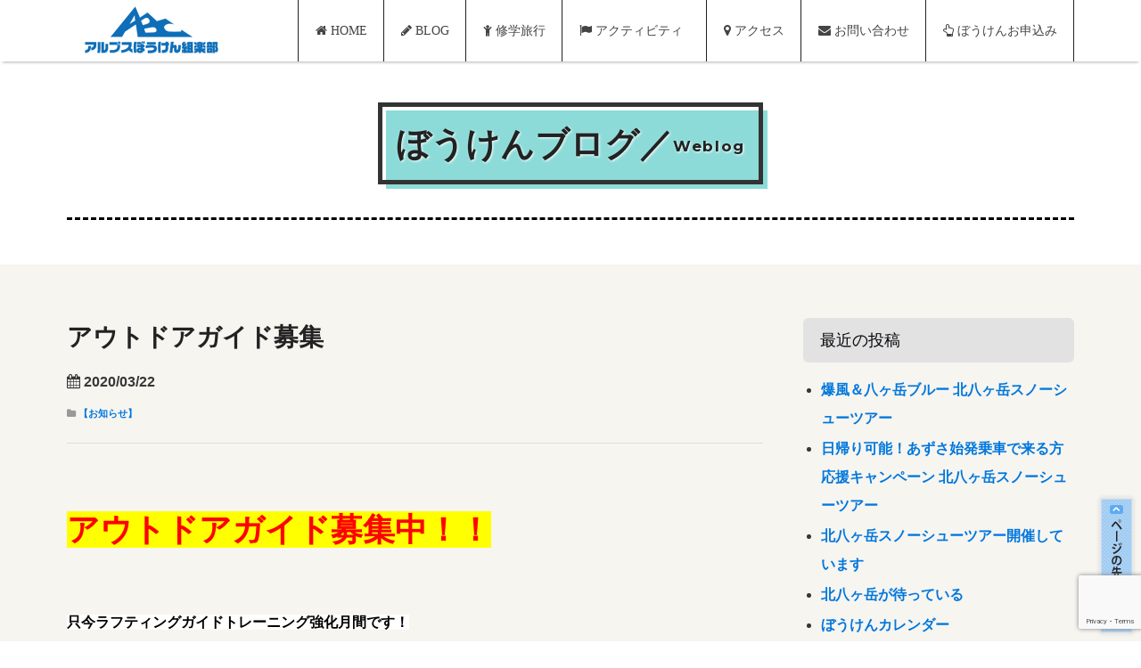

--- FILE ---
content_type: text/html; charset=UTF-8
request_url: https://abc-jpn.com/info/40651
body_size: 90217
content:
<!DOCTYPE html>
<html lang="ja">

<head>
  <meta charset="utf-8">
  <meta name="viewport" content="width=device-width, initial-scale=1">
  <!--        <meta name="viewport" content="width=device-width,initial-scale=1.0,minimum-scale=1.0,maximum-scale=1.0,user-scalable=no">-->
  <title>アウトドアガイド募集 | 天竜川ラフティングはアルプスぼうけん組楽部 | 長野県天竜川ラフティングはアルプスぼうけん組楽部-長野県</title>
  <link rel="shortcut icon" href="//alps-boken.sakura.ne.jp//wp/favicon.ico" type="image/x-icon">
  <link rel="apple-touch-icon-precomposed" href="//alps-boken.sakura.ne.jp/wp/icon.png">
  <link rel="apple-touch-icon-precomposed" href="//alps-boken.sakura.ne.jp/wp/icon2.png">
  <!--        <link rel="stylesheet" href="css/uikit.almost-flat.min.css">-->
  <link href='//fonts.googleapis.com/css?family=Montserrat:400,700' rel='stylesheet' type='text/css'>
  <link href='//fonts.googleapis.com/css?family=Josefin+Slab:400,600,700,400italic,600italic,700italic' rel='stylesheet' type='text/css'>
  <link rel="stylesheet" href="https://abc-jpn.com/wp-content/themes/alps_original/css/uikit.almost-flat.min.css">
  <link rel="stylesheet" href="https://abc-jpn.com/wp-content/themes/alps_original/css/style.css">
  <link rel="stylesheet" href="https://abc-jpn.com/wp-content/themes/alps_original/css/components/sticky.min.css">
  <link rel="stylesheet" href="https://abc-jpn.com/wp-content/themes/alps_original/css/components/slideshow.min.css">
  <link rel="stylesheet" href="https://abc-jpn.com/wp-content/themes/alps_original/css/components/dotnav.min.css">
  <link rel="stylesheet" href="https://abc-jpn.com/wp-content/themes/alps_original/css/components/slidenav.css">
  <link rel="stylesheet" href="https://abc-jpn.com/wp-content/themes/alps_original/css/components/datepicker.almost-flat.css">
  <link rel="stylesheet" href="https://abc-jpn.com/wp-content/themes/alps_original/css/components/accordion.min.css">
<link href="//fonts.googleapis.com/css?family=Cabin+Sketch" rel="stylesheet">
<link rel="stylesheet" href="https://maxcdn.bootstrapcdn.com/font-awesome/4.7.0/css/font-awesome.min.css" />
<meta name='robots' content='index, follow, max-image-preview:large, max-snippet:-1, max-video-preview:-1' />

	<!-- This site is optimized with the Yoast SEO plugin v22.8 - https://yoast.com/wordpress/plugins/seo/ -->
	<link rel="canonical" href="https://abc-jpn.com/info/40651/" />
	<meta property="og:locale" content="ja_JP" />
	<meta property="og:type" content="article" />
	<meta property="og:title" content="アウトドアガイド募集 | 天竜川ラフティングはアルプスぼうけん組楽部 | 長野県" />
	<meta property="og:description" content="&nbsp; アウトドアガイド募集中！！ &nbsp; 只今ラフティングガイドトレーニング強化月間です！ 3月4月5月はトレーニング強化月間 [&hellip;]" />
	<meta property="og:url" content="https://abc-jpn.com/info/40651/" />
	<meta property="og:site_name" content="天竜川ラフティングはアルプスぼうけん組楽部 | 長野県" />
	<meta property="article:published_time" content="2020-03-22T04:32:28+00:00" />
	<meta name="author" content="ぼうけん組楽部アルプス" />
	<meta name="twitter:card" content="summary_large_image" />
	<meta name="twitter:label1" content="執筆者" />
	<meta name="twitter:data1" content="ぼうけん組楽部アルプス" />
	<script type="application/ld+json" class="yoast-schema-graph">{"@context":"https://schema.org","@graph":[{"@type":"WebPage","@id":"https://abc-jpn.com/info/40651/","url":"https://abc-jpn.com/info/40651/","name":"アウトドアガイド募集 | 天竜川ラフティングはアルプスぼうけん組楽部 | 長野県","isPartOf":{"@id":"https://abc-jpn.com/#website"},"primaryImageOfPage":{"@id":"https://abc-jpn.com/info/40651/#primaryimage"},"image":{"@id":"https://abc-jpn.com/info/40651/#primaryimage"},"thumbnailUrl":"","datePublished":"2020-03-22T04:32:28+00:00","dateModified":"2020-03-22T04:32:28+00:00","author":{"@id":"https://abc-jpn.com/#/schema/person/29f0254a4e7e52bfacf124bc7725264e"},"breadcrumb":{"@id":"https://abc-jpn.com/info/40651/#breadcrumb"},"inLanguage":"ja","potentialAction":[{"@type":"ReadAction","target":["https://abc-jpn.com/info/40651/"]}]},{"@type":"ImageObject","inLanguage":"ja","@id":"https://abc-jpn.com/info/40651/#primaryimage","url":"","contentUrl":""},{"@type":"BreadcrumbList","@id":"https://abc-jpn.com/info/40651/#breadcrumb","itemListElement":[{"@type":"ListItem","position":1,"name":"ホーム","item":"https://abc-jpn.com/"},{"@type":"ListItem","position":2,"name":"アウトドアガイド募集"}]},{"@type":"WebSite","@id":"https://abc-jpn.com/#website","url":"https://abc-jpn.com/","name":"天竜川ラフティングはアルプスぼうけん組楽部 | 長野県","description":"長野県のラフティングやシャワークライミングやダッキーボードなどアウトドアスポーツに定評ある天竜川ラフティングのアルプスぼうけん組楽部。長野県の天竜川や木曽川でのラフティング、駒ヶ根のシャワーウォーキングなどアウトドアスポーツを得意とします。学校や企業の自然体験学習など多人数の修学旅行体験の実績もございます。","potentialAction":[{"@type":"SearchAction","target":{"@type":"EntryPoint","urlTemplate":"https://abc-jpn.com/?s={search_term_string}"},"query-input":"required name=search_term_string"}],"inLanguage":"ja"},{"@type":"Person","@id":"https://abc-jpn.com/#/schema/person/29f0254a4e7e52bfacf124bc7725264e","name":"ぼうけん組楽部アルプス","url":"https://abc-jpn.com/author/alps/"}]}</script>
	<!-- / Yoast SEO plugin. -->


<link rel="alternate" title="oEmbed (JSON)" type="application/json+oembed" href="https://abc-jpn.com/wp-json/oembed/1.0/embed?url=https%3A%2F%2Fabc-jpn.com%2Finfo%2F40651%2F" />
<link rel="alternate" title="oEmbed (XML)" type="text/xml+oembed" href="https://abc-jpn.com/wp-json/oembed/1.0/embed?url=https%3A%2F%2Fabc-jpn.com%2Finfo%2F40651%2F&#038;format=xml" />
<style id='wp-img-auto-sizes-contain-inline-css' type='text/css'>
img:is([sizes=auto i],[sizes^="auto," i]){contain-intrinsic-size:3000px 1500px}
/*# sourceURL=wp-img-auto-sizes-contain-inline-css */
</style>
<link rel='stylesheet' id='sbi_styles-css' href='https://abc-jpn.com/wp-content/plugins/instagram-feed/css/sbi-styles.min.css?ver=6.8.0' type='text/css' media='all' />
<style id='wp-emoji-styles-inline-css' type='text/css'>

	img.wp-smiley, img.emoji {
		display: inline !important;
		border: none !important;
		box-shadow: none !important;
		height: 1em !important;
		width: 1em !important;
		margin: 0 0.07em !important;
		vertical-align: -0.1em !important;
		background: none !important;
		padding: 0 !important;
	}
/*# sourceURL=wp-emoji-styles-inline-css */
</style>
<style id='wp-block-library-inline-css' type='text/css'>
:root{--wp-block-synced-color:#7a00df;--wp-block-synced-color--rgb:122,0,223;--wp-bound-block-color:var(--wp-block-synced-color);--wp-editor-canvas-background:#ddd;--wp-admin-theme-color:#007cba;--wp-admin-theme-color--rgb:0,124,186;--wp-admin-theme-color-darker-10:#006ba1;--wp-admin-theme-color-darker-10--rgb:0,107,160.5;--wp-admin-theme-color-darker-20:#005a87;--wp-admin-theme-color-darker-20--rgb:0,90,135;--wp-admin-border-width-focus:2px}@media (min-resolution:192dpi){:root{--wp-admin-border-width-focus:1.5px}}.wp-element-button{cursor:pointer}:root .has-very-light-gray-background-color{background-color:#eee}:root .has-very-dark-gray-background-color{background-color:#313131}:root .has-very-light-gray-color{color:#eee}:root .has-very-dark-gray-color{color:#313131}:root .has-vivid-green-cyan-to-vivid-cyan-blue-gradient-background{background:linear-gradient(135deg,#00d084,#0693e3)}:root .has-purple-crush-gradient-background{background:linear-gradient(135deg,#34e2e4,#4721fb 50%,#ab1dfe)}:root .has-hazy-dawn-gradient-background{background:linear-gradient(135deg,#faaca8,#dad0ec)}:root .has-subdued-olive-gradient-background{background:linear-gradient(135deg,#fafae1,#67a671)}:root .has-atomic-cream-gradient-background{background:linear-gradient(135deg,#fdd79a,#004a59)}:root .has-nightshade-gradient-background{background:linear-gradient(135deg,#330968,#31cdcf)}:root .has-midnight-gradient-background{background:linear-gradient(135deg,#020381,#2874fc)}:root{--wp--preset--font-size--normal:16px;--wp--preset--font-size--huge:42px}.has-regular-font-size{font-size:1em}.has-larger-font-size{font-size:2.625em}.has-normal-font-size{font-size:var(--wp--preset--font-size--normal)}.has-huge-font-size{font-size:var(--wp--preset--font-size--huge)}.has-text-align-center{text-align:center}.has-text-align-left{text-align:left}.has-text-align-right{text-align:right}.has-fit-text{white-space:nowrap!important}#end-resizable-editor-section{display:none}.aligncenter{clear:both}.items-justified-left{justify-content:flex-start}.items-justified-center{justify-content:center}.items-justified-right{justify-content:flex-end}.items-justified-space-between{justify-content:space-between}.screen-reader-text{border:0;clip-path:inset(50%);height:1px;margin:-1px;overflow:hidden;padding:0;position:absolute;width:1px;word-wrap:normal!important}.screen-reader-text:focus{background-color:#ddd;clip-path:none;color:#444;display:block;font-size:1em;height:auto;left:5px;line-height:normal;padding:15px 23px 14px;text-decoration:none;top:5px;width:auto;z-index:100000}html :where(.has-border-color){border-style:solid}html :where([style*=border-top-color]){border-top-style:solid}html :where([style*=border-right-color]){border-right-style:solid}html :where([style*=border-bottom-color]){border-bottom-style:solid}html :where([style*=border-left-color]){border-left-style:solid}html :where([style*=border-width]){border-style:solid}html :where([style*=border-top-width]){border-top-style:solid}html :where([style*=border-right-width]){border-right-style:solid}html :where([style*=border-bottom-width]){border-bottom-style:solid}html :where([style*=border-left-width]){border-left-style:solid}html :where(img[class*=wp-image-]){height:auto;max-width:100%}:where(figure){margin:0 0 1em}html :where(.is-position-sticky){--wp-admin--admin-bar--position-offset:var(--wp-admin--admin-bar--height,0px)}@media screen and (max-width:600px){html :where(.is-position-sticky){--wp-admin--admin-bar--position-offset:0px}}

/*# sourceURL=wp-block-library-inline-css */
</style><style id='global-styles-inline-css' type='text/css'>
:root{--wp--preset--aspect-ratio--square: 1;--wp--preset--aspect-ratio--4-3: 4/3;--wp--preset--aspect-ratio--3-4: 3/4;--wp--preset--aspect-ratio--3-2: 3/2;--wp--preset--aspect-ratio--2-3: 2/3;--wp--preset--aspect-ratio--16-9: 16/9;--wp--preset--aspect-ratio--9-16: 9/16;--wp--preset--color--black: #000000;--wp--preset--color--cyan-bluish-gray: #abb8c3;--wp--preset--color--white: #ffffff;--wp--preset--color--pale-pink: #f78da7;--wp--preset--color--vivid-red: #cf2e2e;--wp--preset--color--luminous-vivid-orange: #ff6900;--wp--preset--color--luminous-vivid-amber: #fcb900;--wp--preset--color--light-green-cyan: #7bdcb5;--wp--preset--color--vivid-green-cyan: #00d084;--wp--preset--color--pale-cyan-blue: #8ed1fc;--wp--preset--color--vivid-cyan-blue: #0693e3;--wp--preset--color--vivid-purple: #9b51e0;--wp--preset--gradient--vivid-cyan-blue-to-vivid-purple: linear-gradient(135deg,rgb(6,147,227) 0%,rgb(155,81,224) 100%);--wp--preset--gradient--light-green-cyan-to-vivid-green-cyan: linear-gradient(135deg,rgb(122,220,180) 0%,rgb(0,208,130) 100%);--wp--preset--gradient--luminous-vivid-amber-to-luminous-vivid-orange: linear-gradient(135deg,rgb(252,185,0) 0%,rgb(255,105,0) 100%);--wp--preset--gradient--luminous-vivid-orange-to-vivid-red: linear-gradient(135deg,rgb(255,105,0) 0%,rgb(207,46,46) 100%);--wp--preset--gradient--very-light-gray-to-cyan-bluish-gray: linear-gradient(135deg,rgb(238,238,238) 0%,rgb(169,184,195) 100%);--wp--preset--gradient--cool-to-warm-spectrum: linear-gradient(135deg,rgb(74,234,220) 0%,rgb(151,120,209) 20%,rgb(207,42,186) 40%,rgb(238,44,130) 60%,rgb(251,105,98) 80%,rgb(254,248,76) 100%);--wp--preset--gradient--blush-light-purple: linear-gradient(135deg,rgb(255,206,236) 0%,rgb(152,150,240) 100%);--wp--preset--gradient--blush-bordeaux: linear-gradient(135deg,rgb(254,205,165) 0%,rgb(254,45,45) 50%,rgb(107,0,62) 100%);--wp--preset--gradient--luminous-dusk: linear-gradient(135deg,rgb(255,203,112) 0%,rgb(199,81,192) 50%,rgb(65,88,208) 100%);--wp--preset--gradient--pale-ocean: linear-gradient(135deg,rgb(255,245,203) 0%,rgb(182,227,212) 50%,rgb(51,167,181) 100%);--wp--preset--gradient--electric-grass: linear-gradient(135deg,rgb(202,248,128) 0%,rgb(113,206,126) 100%);--wp--preset--gradient--midnight: linear-gradient(135deg,rgb(2,3,129) 0%,rgb(40,116,252) 100%);--wp--preset--font-size--small: 13px;--wp--preset--font-size--medium: 20px;--wp--preset--font-size--large: 36px;--wp--preset--font-size--x-large: 42px;--wp--preset--spacing--20: 0.44rem;--wp--preset--spacing--30: 0.67rem;--wp--preset--spacing--40: 1rem;--wp--preset--spacing--50: 1.5rem;--wp--preset--spacing--60: 2.25rem;--wp--preset--spacing--70: 3.38rem;--wp--preset--spacing--80: 5.06rem;--wp--preset--shadow--natural: 6px 6px 9px rgba(0, 0, 0, 0.2);--wp--preset--shadow--deep: 12px 12px 50px rgba(0, 0, 0, 0.4);--wp--preset--shadow--sharp: 6px 6px 0px rgba(0, 0, 0, 0.2);--wp--preset--shadow--outlined: 6px 6px 0px -3px rgb(255, 255, 255), 6px 6px rgb(0, 0, 0);--wp--preset--shadow--crisp: 6px 6px 0px rgb(0, 0, 0);}:where(.is-layout-flex){gap: 0.5em;}:where(.is-layout-grid){gap: 0.5em;}body .is-layout-flex{display: flex;}.is-layout-flex{flex-wrap: wrap;align-items: center;}.is-layout-flex > :is(*, div){margin: 0;}body .is-layout-grid{display: grid;}.is-layout-grid > :is(*, div){margin: 0;}:where(.wp-block-columns.is-layout-flex){gap: 2em;}:where(.wp-block-columns.is-layout-grid){gap: 2em;}:where(.wp-block-post-template.is-layout-flex){gap: 1.25em;}:where(.wp-block-post-template.is-layout-grid){gap: 1.25em;}.has-black-color{color: var(--wp--preset--color--black) !important;}.has-cyan-bluish-gray-color{color: var(--wp--preset--color--cyan-bluish-gray) !important;}.has-white-color{color: var(--wp--preset--color--white) !important;}.has-pale-pink-color{color: var(--wp--preset--color--pale-pink) !important;}.has-vivid-red-color{color: var(--wp--preset--color--vivid-red) !important;}.has-luminous-vivid-orange-color{color: var(--wp--preset--color--luminous-vivid-orange) !important;}.has-luminous-vivid-amber-color{color: var(--wp--preset--color--luminous-vivid-amber) !important;}.has-light-green-cyan-color{color: var(--wp--preset--color--light-green-cyan) !important;}.has-vivid-green-cyan-color{color: var(--wp--preset--color--vivid-green-cyan) !important;}.has-pale-cyan-blue-color{color: var(--wp--preset--color--pale-cyan-blue) !important;}.has-vivid-cyan-blue-color{color: var(--wp--preset--color--vivid-cyan-blue) !important;}.has-vivid-purple-color{color: var(--wp--preset--color--vivid-purple) !important;}.has-black-background-color{background-color: var(--wp--preset--color--black) !important;}.has-cyan-bluish-gray-background-color{background-color: var(--wp--preset--color--cyan-bluish-gray) !important;}.has-white-background-color{background-color: var(--wp--preset--color--white) !important;}.has-pale-pink-background-color{background-color: var(--wp--preset--color--pale-pink) !important;}.has-vivid-red-background-color{background-color: var(--wp--preset--color--vivid-red) !important;}.has-luminous-vivid-orange-background-color{background-color: var(--wp--preset--color--luminous-vivid-orange) !important;}.has-luminous-vivid-amber-background-color{background-color: var(--wp--preset--color--luminous-vivid-amber) !important;}.has-light-green-cyan-background-color{background-color: var(--wp--preset--color--light-green-cyan) !important;}.has-vivid-green-cyan-background-color{background-color: var(--wp--preset--color--vivid-green-cyan) !important;}.has-pale-cyan-blue-background-color{background-color: var(--wp--preset--color--pale-cyan-blue) !important;}.has-vivid-cyan-blue-background-color{background-color: var(--wp--preset--color--vivid-cyan-blue) !important;}.has-vivid-purple-background-color{background-color: var(--wp--preset--color--vivid-purple) !important;}.has-black-border-color{border-color: var(--wp--preset--color--black) !important;}.has-cyan-bluish-gray-border-color{border-color: var(--wp--preset--color--cyan-bluish-gray) !important;}.has-white-border-color{border-color: var(--wp--preset--color--white) !important;}.has-pale-pink-border-color{border-color: var(--wp--preset--color--pale-pink) !important;}.has-vivid-red-border-color{border-color: var(--wp--preset--color--vivid-red) !important;}.has-luminous-vivid-orange-border-color{border-color: var(--wp--preset--color--luminous-vivid-orange) !important;}.has-luminous-vivid-amber-border-color{border-color: var(--wp--preset--color--luminous-vivid-amber) !important;}.has-light-green-cyan-border-color{border-color: var(--wp--preset--color--light-green-cyan) !important;}.has-vivid-green-cyan-border-color{border-color: var(--wp--preset--color--vivid-green-cyan) !important;}.has-pale-cyan-blue-border-color{border-color: var(--wp--preset--color--pale-cyan-blue) !important;}.has-vivid-cyan-blue-border-color{border-color: var(--wp--preset--color--vivid-cyan-blue) !important;}.has-vivid-purple-border-color{border-color: var(--wp--preset--color--vivid-purple) !important;}.has-vivid-cyan-blue-to-vivid-purple-gradient-background{background: var(--wp--preset--gradient--vivid-cyan-blue-to-vivid-purple) !important;}.has-light-green-cyan-to-vivid-green-cyan-gradient-background{background: var(--wp--preset--gradient--light-green-cyan-to-vivid-green-cyan) !important;}.has-luminous-vivid-amber-to-luminous-vivid-orange-gradient-background{background: var(--wp--preset--gradient--luminous-vivid-amber-to-luminous-vivid-orange) !important;}.has-luminous-vivid-orange-to-vivid-red-gradient-background{background: var(--wp--preset--gradient--luminous-vivid-orange-to-vivid-red) !important;}.has-very-light-gray-to-cyan-bluish-gray-gradient-background{background: var(--wp--preset--gradient--very-light-gray-to-cyan-bluish-gray) !important;}.has-cool-to-warm-spectrum-gradient-background{background: var(--wp--preset--gradient--cool-to-warm-spectrum) !important;}.has-blush-light-purple-gradient-background{background: var(--wp--preset--gradient--blush-light-purple) !important;}.has-blush-bordeaux-gradient-background{background: var(--wp--preset--gradient--blush-bordeaux) !important;}.has-luminous-dusk-gradient-background{background: var(--wp--preset--gradient--luminous-dusk) !important;}.has-pale-ocean-gradient-background{background: var(--wp--preset--gradient--pale-ocean) !important;}.has-electric-grass-gradient-background{background: var(--wp--preset--gradient--electric-grass) !important;}.has-midnight-gradient-background{background: var(--wp--preset--gradient--midnight) !important;}.has-small-font-size{font-size: var(--wp--preset--font-size--small) !important;}.has-medium-font-size{font-size: var(--wp--preset--font-size--medium) !important;}.has-large-font-size{font-size: var(--wp--preset--font-size--large) !important;}.has-x-large-font-size{font-size: var(--wp--preset--font-size--x-large) !important;}
/*# sourceURL=global-styles-inline-css */
</style>

<style id='classic-theme-styles-inline-css' type='text/css'>
/*! This file is auto-generated */
.wp-block-button__link{color:#fff;background-color:#32373c;border-radius:9999px;box-shadow:none;text-decoration:none;padding:calc(.667em + 2px) calc(1.333em + 2px);font-size:1.125em}.wp-block-file__button{background:#32373c;color:#fff;text-decoration:none}
/*# sourceURL=/wp-includes/css/classic-themes.min.css */
</style>
<link rel='stylesheet' id='wp-pagenavi-css' href='https://abc-jpn.com/wp-content/plugins/wp-pagenavi/pagenavi-css.css?ver=2.70' type='text/css' media='all' />
<script type="text/javascript" src="https://abc-jpn.com/wp-content/plugins/PDFEmbedder-premium/js/pdfjs/pdf-4.4.3.worker.min.js?ver=6.9" id="pdf-embedder-worker-js"></script>
<link rel="https://api.w.org/" href="https://abc-jpn.com/wp-json/" /><link rel="alternate" title="JSON" type="application/json" href="https://abc-jpn.com/wp-json/wp/v2/posts/40651" /><link rel="EditURI" type="application/rsd+xml" title="RSD" href="https://abc-jpn.com/xmlrpc.php?rsd" />
<link rel='shortlink' href='https://abc-jpn.com/?p=40651' />
</head>
<!--
single-->
<body class="wp-singular post-template-default single single-post postid-40651 single-format-standard wp-theme-alps_original">
  <header class="header-subpage">
    <nav class="ec-navbar" data-uk-sticky="{top:-200, animation: 'uk-animation-slide-top'}">
      <div class="uk-container uk-container-center">
        <a href="https://abc-jpn.com" class="uk-navbar-brand uk-hidden-small ec-logo">
          <img src="https://abc-jpn.com/wp-content/themes/alps_original/img/logo.png" alt="">
        </a>
        <div class="uk-navbar-flip">
          <ul class="uk-navbar-nav ec-nav uk-hidden-small">
            <li><a href="https://abc-jpn.com"><i class="uk-icon-home"> HOME</i> </a></li>
            <li><a href="https://abc-jpn.com/category/blog-entry/"><i class="uk-icon-pencil"> BLOG</i> </a></li>
            <li><a href="https://abc-jpn.com/blog-entry/62702/"><i class="uk-icon-child"> 修学旅行</i></a></li>
            <li class="uk-parent" data-uk-dropdown>
              <a href="https://abc-jpn.com/act/"><i class="uk-icon-flag"> アクティビティ</i></a>
              <div class="uk-dropdown uk-dropdown-navbar ec-gnav">
                <ul class="uk-nav uk-nav-navbar">
                  <li><a href="https://abc-jpn.com/act/rafting/">天竜川ラフティング</a>
                  </li>
                  <li><a href="https://abc-jpn.com/act/shower/">シャワークライミング</a>
                  </li>
                  <li><a href="#">天竜川チュービング<br>（準備中）</a>
                  </li>
                  <li><a href="https://abc-jpn.com/act/other/">スノーシュー</a>
                  </li>
                  <li><a href="https://abc-jpn.com/taiken/">体験学習</a>
                  </li>
                </ul>
              </div>
            </li>
            <li><a href="https://abc-jpn.com/access/"><i class="uk-icon-map-marker"> アクセス</i> </a></li>
            <!-- <li><a href="https://abc-jpn.com/qa2/"><i class="uk-icon-pencil"> Q&amp;A</i> </a></li> -->
            <li><a href="https://abc-jpn.com/inquiry"><i class="uk-icon-envelope"> お問い合わせ</i> </a></li>
            <!-- <li><a href="https://abc-jpn.com/inquiry/"><i class="uk-icon-envelope"> お問い合わせ</i> </a></li> -->
            <li><a href="https://abc-jpn.com/order"><i class="uk-icon-hand-o-up"> ぼうけんお申込み</i> </a></li>
          </ul>
        </div>

        <div class="uk-navbar-brand uk-navbar-left uk-hidden-large">
          <a href="https://abc-jpn.com"><img src="https://abc-jpn.com/wp-content/themes/alps_original/img/s_logo.png" width="92" height="30" alt=""></a>
        </div>
        <a href="#overlay-menu" class="uk-navbar-flip uk-navbar-toggle uk-visible-small" data-uk-modal="{target:'#overlay-menu'}"></a>

      </div>

    </nav>
    <div id="overlay-menu" class="ec-overlay-menu uk-modal">
      <a class="uk-modal-close ec-modal-close ec-icon ec-overlay-toggle">

      </a>
      <div class="uk-modal-dialog">
        <a class="uk-modal-close uk-close"></a>
        <div class="uk-panel uk-margin-bottom">
          <div class="uk-margin-bottom">
            <ul class="uk-nav uk-text-center ec-modal-nav">
              <li class="">
                <a href="https://abc-jpn.com">ホーム</a>
              </li>
              <li>
                <a href="https://abc-jpn.com/category/blog-entry/">ブログ</a>
              </li>
              <li>
                <a href="https://abc-jpn.com/act/">アクティビティ</a>
              </li>
              <li>
                <a href="/blog-entry/62702/">修学旅行</a>
              </li>
              <li>
                <a href="https://abc-jpn.com/access/">アクセス</a>
              </li>
              <li>
                <a href="https://abc-jpn.com/order">お申込み</a>
              </li>
              <li>
                <a href="https://abc-jpn.com/qa2/">よくある質問</a>
              </li>
              <li>
                <a href="https://abc-jpn.com/anzen/">安全対策</a>
              </li>
              <li>
                <a href="https://abc-jpn.com/request/">参加にあたってのお願い</a>
              </li>
              <li>
                <a href="https://abc-jpn.com/about/">abcについて</a>
              </li>
              <li>
                <a href="https://abc-jpn.com/inquiry">お問い合わせ</a>
              </li>
            </ul>
          </div>
        </div>
      </div>

    </div>

  </header>
  <!--    gNav-->
  <div style="position: absolute;text-align: right;top: 80px;right: 1%;z-index: 100;" class="uk-hidden-small">
  <div id="google_translate_element"></div><script type="text/javascript">
  function googleTranslateElementInit() {
    new google.translate.TranslateElement({pageLanguage: 'ja', includedLanguages: 'en', layout: google.translate.TranslateElement.InlineLayout.SIMPLE, gaTrack: true, gaId: 'UA-31689816-1'}, 'google_translate_element');
  }
  </script>
  <script type="text/javascript" src="//translate.google.com/translate_a/element.js?cb=googleTranslateElementInit"></script>
  </div>
    <!--<section>
        <div class="uk-grid">
            <div class="uk-width-medium-1-1">
                <div class="uk-slidenav-position ec-bg-sub-img" data-uk-slideshow="{autoplay:false, height:300}">
                    <ul class="uk-slideshow uk-overlay-active">

                        <li class="uk-overlay">
                            <img src="img/boat.jpg" alt="">
                            <p class="uk-overlay-panel uk-flex uk-flex-center uk-flex-middle uk-text-center ec-text-title1">Weblog</p>

                        </li>
                    </ul>
                </div>
            </div>
        </div>
    </section>-->

    <div class="uk-container uk-container-center">
        <section class="ec-bg1">
            <h2 class="uk-text-center uk-text-bold uk-article-title ec-title_bg uk-margin-large-bottom title1">
                <span class="ec-text-head1 blue">ぼうけんブログ／<span class="uk-text-middle ec-text-sub3">Weblog</span>
                </span>
            </h2>
        </section>
    </div>


    <section style="background:#F7F5F0;padding:60px 0;">
        <div class="uk-container uk-container-center">
        <div class="uk-grid" data-uk-grid-margin>
            <div class="uk-width-medium-7-10">
                <article class="uk-article">
                  <!-- ループ開始 -->

                                      <h1 class="uk-article-title ec-text-h4">アウトドアガイド募集</h1>
                    <i class="uk-icon-calendar"></i> 2020/03/22 <p class="uk-text-muted uk-text-small"><i class="uk-icon-folder"></i> <a href="https://abc-jpn.com/category/info/" rel="category tag">【お知らせ】</a></p>
                    <hr class="uk-grid-divider">
                    <div class="uk-margin-top ec-entry-txt">
                      <p>&nbsp;</p>
<h1><strong><span style="color: #ff0000;background-color: #ffff00"> アウトドアガイド募集中！！ </span></strong></h1>
<p>&nbsp;</p>
<h2><span style="background-color: #ffffff;font-size: medium;color: #000000"><strong>只今ラフティングガイドトレーニング強化月間です！</strong></span></h2>
<p>3月4月5月はトレーニング強化月間です！<br />5月半ばから始まる修学旅行生のラフティングツアーに向けての本格トレーニングの時期です<br />アルプスぼうけん組楽部の登録ガイドもこの時期に集中的にトレーニングを行います<br />我々とともにトレーニングしませんか！？<br />お気軽にお問い合わせください</p>
<p>&nbsp;</p>
<p><a rel="attachment wp-att-40675" href="https://abc-jpn.com/info/40651/attachment/rh-top/"><img fetchpriority="high" decoding="async" src="https://abc-jpn.com/wp-content/uploads/2017/06/rh-top.jpg" alt="rh-top" width="640" height="372" /></a></p>
<p>&nbsp;</p>
<p>&nbsp;</p>
<h2>アウトドアガイドを随時募集しています！</h2>
<h2>ラフティング、シャワークライミングやマウンテンバイク、スノーシューのガイドをしてみませんか？！</h2>
<p>自然が好きな方<br /> 体を動かす仕事をしたい方<br /> 地元に貢献したい方<br /> お客様と接する仕事をしたい方<br /> 喜んでもらえる仕事をしたい方<br /> 時間を有効利用したい方</p>
<p>そんなあなたをお待ちしています</p>
<p>アルプスぼうけん組楽部でアウトドアガイドとして一緒に働きましょう！</p>
<p>少しでも興味のある方<br />ご連絡をお待ちしています</p>
<p>アルプスぼうけん組楽部 電話 0265-59-8881<br />またはアルプスぼうけん組楽部ホームページの<a href="https://abc-jpn.com/inquiry/">お問い合わせフォーム</a>から<br /><a href="https://abc-jpn.com/inquiry/">https://abc-jpn.com/inquiry/</a><br />お問い合わせください</p>
<p>担当：今牧、平澤まで</p>
<p>&nbsp;</p>
<h2><strong><span style="color: #0000ff">//未経験者大歓迎！！//</span></strong></h2>
<p>&nbsp;</p>
<p>もちろん経験者でなくても大丈夫です</p>
<p>ラフティングのガイドを目指す場合</p>
<p>弊社規定のトレーニングを受けて試験に合格すればガイドとしてデビューできます</p>
<p>ガイドアップできるようアルプスぼうけん組楽部のスタッフが全面的にバックアップしますよ</p>
<p>&nbsp;</p>
<p><a rel="attachment wp-att-40653" href="https://abc-jpn.com/info/40651/attachment/20170609-20/"><img decoding="async" src="https://abc-jpn.com/wp-content/uploads/2017/06/20170609-201.jpg" alt="20170609 (20)" width="640" height="360" /></a></p>
<p>&nbsp;</p>
<h2><span style="color: #0000ff"><strong>//ラフティングガイドトレーニング//</strong></span></h2>
<p>&nbsp;</p>
<p>ラフティングガイドになるためのトレーニングは随時行ってます</p>
<p>ボート操船のための基本的なパドルワークから始まり</p>
<p>いろんなことを実践で学んでいきます</p>
<p>最初は慣れないことをやるので大変かもしれないが</p>
<p>ボートが思うように操船できるようになると楽しくなってきます</p>
<p>また川の流れの見方なども勉強でき、<br /> 漕いだり泳いだりする中で実際に体感することで<br /> こういう流れになってるんだあと、こういうところは危険だなあ、など<br /> 知ることができます</p>
<p>最低40時間川でのトレーニングを受け試験に臨むのですが<br /> そのころには体も出来上がってきて<br /> 漕ぐのも苦にならなくなり、逆に楽しくなってきますよ</p>
<p>&nbsp;</p>
<p>※シャワークライミングやマウンテンバイク、スノーシューのガイドアップ規定はそれぞれ違いますので詳しくはお気軽にお問い合わせください。</p>
<p>&nbsp;</p>
<p><img decoding="async" class="alignnone size-full alignnone size-full alignnone size-full alignnone size-full wp-image-40656" src="https://abc-jpn.com/wp-content/uploads/2017/06/P41700251.jpg" alt="P4170025" width="640" height="360" /></p>
<p>&nbsp;</p>
<h2><span style="color: #0000ff"><strong>//危険予知//</strong></span></h2>
<p>&nbsp;</p>
<p>ガイドで大切なもののの一つにKYがあります</p>
<p>「空気読めない」ではありませんよ</p>
<p>「危険予知」です</p>
<p>お客様を安全に楽しんでもらうためには<br /> 起こりうる様々な危険を学んだり、実際に回避する方法を体感することが大切になってきます<br /> KY力が高まりますよ</p>
<p>&nbsp;</p>
<p><a rel="attachment wp-att-40655" href="https://abc-jpn.com/info/40651/attachment/p4170023-2/"><img loading="lazy" decoding="async" class="alignnone size-thumbnail wp-image-40655" src="https://abc-jpn.com/wp-content/uploads/2017/06/P41700231-150x150.jpg" alt="P4170023" width="150" height="150" /></a> <a rel="attachment wp-att-40666" href="https://abc-jpn.com/info/40651/attachment/p4240027-3/"><img loading="lazy" decoding="async" class="alignnone size-thumbnail alignnone size-thumbnail wp-image-40666" src="https://abc-jpn.com/wp-content/uploads/2017/06/P4240027-150x150.jpg" alt="P4240027" width="150" height="150" /></a> <a rel="attachment wp-att-40659" href="https://abc-jpn.com/info/40651/attachment/p4220034/"><img loading="lazy" decoding="async" class="alignnone size-thumbnail alignnone size-thumbnail alignnone size-thumbnail wp-image-40659" src="https://abc-jpn.com/wp-content/uploads/2017/06/P42200341-150x150.jpg" alt="P4220034" width="150" height="150" /></a> <a rel="attachment wp-att-40658" href="https://abc-jpn.com/info/40651/attachment/p4220017-3/"><img loading="lazy" decoding="async" class="alignnone size-thumbnail alignnone size-thumbnail alignnone size-thumbnail alignnone size-thumbnail wp-image-40658" src="https://abc-jpn.com/wp-content/uploads/2017/06/P42200171-150x150.jpg" alt="P4220017" width="150" height="150" /></a></p>
<p><a rel="attachment wp-att-40664" href="https://abc-jpn.com/info/40651/attachment/p4240014/"><img loading="lazy" decoding="async" class="alignnone size-full wp-image-40664" src="https://abc-jpn.com/wp-content/uploads/2017/06/P4240014.jpg" alt="P4240014" width="640" height="360" /></a></p>
<p>&nbsp;</p>
<h2><span style="color: #0000ff"><strong>//スキルアップ//</strong></span></h2>
<p>&nbsp;</p>
<p>ラフティングはチームワークが大切なアクティビティ</p>
<p>アルプスぼうけん組楽部のガイドは定期的にレスキュートレーニングを行ってます</p>
<p>同じツアー中のボートに万が一何かあったことを想定して<br /> いろんなトレーニングを積んでいきます</p>
<p>これもいろいろと勉強になることばかりですよ</p>
<p>&nbsp;</p>
<p><a rel="attachment wp-att-40657" href="https://abc-jpn.com/info/40651/attachment/p4180055/"><img loading="lazy" decoding="async" class="alignnone size-thumbnail wp-image-40657" src="https://abc-jpn.com/wp-content/uploads/2017/06/P41800551-150x150.jpg" alt="P4180055" width="150" height="150" /></a> <a rel="attachment wp-att-40670" href="https://abc-jpn.com/info/40651/attachment/p4250169/"><img loading="lazy" decoding="async" class="alignnone size-thumbnail alignnone size-thumbnail wp-image-40670" src="https://abc-jpn.com/wp-content/uploads/2017/06/P4250169-150x150.jpg" alt="P4250169" width="150" height="150" /></a> <a rel="attachment wp-att-40660" href="https://abc-jpn.com/info/40651/attachment/p4220042-3/"><img loading="lazy" decoding="async" class="alignnone size-thumbnail alignnone size-thumbnail alignnone size-thumbnail wp-image-40660" src="https://abc-jpn.com/wp-content/uploads/2017/06/P42200421-150x150.jpg" alt="P4220042" width="150" height="150" /></a> <a rel="attachment wp-att-40669" href="https://abc-jpn.com/info/40651/attachment/p4250152/"><img loading="lazy" decoding="async" class="alignnone size-thumbnail alignnone size-thumbnail alignnone size-thumbnail alignnone size-thumbnail wp-image-40669" src="https://abc-jpn.com/wp-content/uploads/2017/06/P4250152-150x150.jpg" alt="P4250152" width="150" height="150" /></a></p>
<p>消防署による上級救命講習や<br /> 川でのレスキューに特化した資格「レスキュー3」の各種資格もとります</p>
<p>スキルアップできますよ</p>
<p>&nbsp;</p>
<h2><strong><span style="color: #0000ff">//新たな仲間が増えます//</span></strong></h2>
<p>&nbsp;</p>
<p><a rel="attachment wp-att-40665" href="https://abc-jpn.com/info/40651/attachment/p4240024/"><img loading="lazy" decoding="async" class="alignnone size-full alignnone size-full alignnone size-full alignnone size-full alignnone size-full alignnone size-full alignnone size-full alignnone size-full alignnone size-full alignnone size-full alignnone size-full wp-image-40665" src="https://abc-jpn.com/wp-content/uploads/2017/06/P4240024.jpg" alt="P4240024" width="640" height="360" /></a></p>
<p>&nbsp;</p>
<p>チームワークが大切なアクティビティ</p>
<p>ガイド同士の絆も深まります</p>
<p>そしてより良いツアーへとつながっていきます</p>
<p>&nbsp;</p>
<h2><strong><span style="color: #0000ff">//女性ガイドも活躍中//</span></strong></h2>
<p>&nbsp;</p>
<p><a rel="attachment wp-att-40674" href="https://abc-jpn.com/info/40651/attachment/rh6/"><img loading="lazy" decoding="async" class="alignnone size-full alignnone size-full alignnone size-full alignnone size-full alignnone size-full alignnone size-full alignnone size-full alignnone size-full alignnone size-full alignnone size-full alignnone size-full alignnone size-full alignnone size-full alignnone size-full wp-image-40674" src="https://abc-jpn.com/wp-content/uploads/2017/06/rh6.jpg" alt="rh6" width="640" height="422" /></a></p>
<p>力仕事なので女性では大変？！<br /> って思う方やご質問をよくいただきますが</p>
<p>女性ガイドは結構大勢活躍してますよ</p>
<p><a rel="attachment wp-att-40668" href="https://abc-jpn.com/info/40651/attachment/p4250086/"><img loading="lazy" decoding="async" class="alignnone size-full alignnone size-full alignnone size-full alignnone size-full alignnone size-full alignnone size-full alignnone size-full alignnone size-full alignnone size-full alignnone size-full alignnone size-full alignnone size-full alignnone size-full alignnone size-full alignnone size-full alignnone size-full alignnone size-full wp-image-40668" src="https://abc-jpn.com/wp-content/uploads/2017/06/P4250086.jpg" alt="P4250086" width="640" height="509" /></a></p>
<p>ここで、地元で農家をしながらリバーガイドをしている<br /> 女性ガイドのフーミンから一言</p>
<p><strong><span style="color: #ff00ff">大自然の中でお客さんと楽しく川を下る最高にエキサイティングなお仕事です。</span></strong><br /> <strong><span style="color: #ff00ff">なかなかできない体験があなたを待っていますよ！！</p>
<p></span></strong></p>
<p><img loading="lazy" decoding="async" class="alignnone size-full alignnone size-full alignnone size-full alignnone size-full alignnone size-full alignnone size-full alignnone size-full alignnone size-full alignnone size-full alignnone size-full alignnone size-full alignnone size-full alignnone size-full alignnone size-full alignnone size-full alignnone size-full wp-image-40661" src="https://abc-jpn.com/wp-content/uploads/2017/06/P42300041.jpg" alt="P4230004" width="640" height="360" /></p>
<p>&nbsp;</p>
<h2><strong><span style="color: #0000ff">//次々に新人ガイドがデビューしていきます//</span></strong></h2>
<p>&nbsp;</p>
<p>毎年新人ガイドがここでトレーニングを積んでリバーガイドとしてデビューしていきます</p>
<p>おととし、デビューした「マサキ」から一言</p>
<p>&nbsp;</p>
<p><a rel="attachment wp-att-40745" href="https://abc-jpn.com/info/40651/attachment/p5160004-3/"><img loading="lazy" decoding="async" class="alignnone size-thumbnail wp-image-40745" src="https://abc-jpn.com/wp-content/uploads/2017/06/P5160004-150x150.jpg" alt="P5160004" width="150" height="150" /> </a><a rel="attachment wp-att-40747" href="https://abc-jpn.com/info/40651/attachment/p6030035/"><img loading="lazy" decoding="async" class="alignnone size-thumbnail wp-image-40747" src="https://abc-jpn.com/wp-content/uploads/2017/06/P6030035-150x150.jpg" alt="P6030035" width="150" height="150" /></a><a rel="attachment wp-att-47659" href="https://abc-jpn.com/info/40651/attachment/20170504raft-33-5/"><img loading="lazy" decoding="async" class="alignnone size-thumbnail wp-image-47659" src="https://abc-jpn.com/wp-content/uploads/2018/03/20170504raft-331-150x150.jpg" alt="20170504raft (33)" width="150" height="150" /></a></p>
<p>&nbsp;</p>
<p><span style="color: #00ff00">気持ちよい大自然の中でラフティングガイドしてみませんか？</span><br /> <span style="color: #00ff00">一緒におもいっきり自然を楽しみましょう！</span><br /> <span style="color: #00ff00">夏に向けてのシェイプアップにも最適です。</span><br /> <span style="color: #00ff00">夏の暑さもラフティングでさわやかにこやかに乗り切りましょう！</span></p>
<p>&nbsp;</p>
<p><a rel="attachment wp-att-40746" href="https://abc-jpn.com/info/40651/attachment/p6030029-2/"><img loading="lazy" decoding="async" class="alignnone size-medium wp-image-40746" src="https://abc-jpn.com/wp-content/uploads/2017/06/P60300291-300x168.jpg" alt="P6030029" width="300" height="168" /></a></p>
<p>これまたおととしデビューしたガイドの「のんちゃん」から一言</p>
<p><span style="color: #ff9900">お客さんと協力し合い、一緒に目一杯楽しめるお仕事です。</span><br /> <span style="color: #ff9900">スリルのあるなかなか体験できないことを一緒にしないですか？</span><br /> <span style="color: #ff9900">大自然を体感しましょう！</span></p>
<p>ラフティングやシャワークライミングのガイドをしていると<br /> 改めて南信州の自然の素晴らしさを再認識します</p>
<p>南信州の大自然の豊かさをお客さんとともに楽しみながら体感し伝えていく<br />ガイドとしてのやりがいがこんなところにもあります！</p>
<p>&nbsp;</p>
<h2><span style="color: #0000ff"><strong>//熱き一言//</strong></span></h2>
<p>&nbsp;</p>
<p>ガイドはっしーから一言</p>
<p><span style="color: #800080">題名「五感を研ぎ澄まし五感を刺激する大自然」</span></p>
<p><span style="color: #800080">体のすべてを使い、</span><br /> <span style="color: #800080">毎日の微妙な変化を感じ普段の生活とは別の自分と向き合い、</span><br /> <span style="color: #800080">お客様、自然との融合を楽しめる最高の仕事です。</span><br /> <span style="color: #800080">ただただお金を稼ぐために働くのではなく、</span><br /> <span style="color: #800080">お客様の笑顔や達成感に満ちた顔、</span><br /> <span style="color: #800080">大自然の中で、生きていくすべなど、たくさんのことを得られるお仕事です。</span><br /> <span style="color: #800080">スタッフもみんな明るく元気で働きやすい環境です。</span><br /> <span style="color: #800080">ぜひ一緒に働きましょう。</span></p>
<p><a rel="attachment wp-att-47654" href="https://abc-jpn.com/info/40651/attachment/dscf1224/"><img loading="lazy" decoding="async" class="alignnone size-thumbnail wp-image-47654" src="https://abc-jpn.com/wp-content/uploads/2018/03/DSCF1224-150x150.jpg" alt="DSCF1224" width="150" height="150" /></a> <a rel="attachment wp-att-47656" href="https://abc-jpn.com/info/40651/attachment/p6160075-2/"><img loading="lazy" decoding="async" class="alignnone size-thumbnail alignnone size-thumbnail wp-image-47656" src="https://abc-jpn.com/wp-content/uploads/2018/03/P6160075-150x150.jpg" alt="P6160075" width="150" height="150" /></a> <a rel="attachment wp-att-47657" href="https://abc-jpn.com/info/40651/attachment/p6300027-2/"><img loading="lazy" decoding="async" class="alignnone size-thumbnail alignnone size-thumbnail alignnone size-thumbnail wp-image-47657" src="https://abc-jpn.com/wp-content/uploads/2018/03/P6300027-150x150.jpg" alt="P6300027" width="150" height="150" /></a> <a rel="attachment wp-att-47662" href="https://abc-jpn.com/info/40651/attachment/dscn0467/"><img loading="lazy" decoding="async" class="alignnone size-thumbnail alignnone size-thumbnail alignnone size-thumbnail alignnone size-thumbnail wp-image-47662" src="https://abc-jpn.com/wp-content/uploads/2018/03/DSCN0467-150x150.jpg" alt="DSCN0467" width="150" height="150" /></a></p>
<p>&nbsp;</p>
<p>アルプスぼうけん組楽部を引っ張てきたガイドのヨネちゃんから<br /> 一言ということでお願いしたら長い一言が・・</p>
<p><span style="color: #0000ff">題名「自然とともに歩む道」</span></p>
<p><span style="color: #0000ff"> 中央アルプスと南アルプスが聳え立つここは日本一の谷、伊那谷そこの谷底を流れる急流河川天竜川。 </span><br /> <span style="color: #0000ff">二つのアルプスから流れでる豊富な水により一年を通して安定した水量によるラフティングや舟下りが可能。</span><br /> <span style="color: #0000ff">そんな雄大な自然の中で誇りを持ちながら楽しみ笑い、時には辛いこともあるだろう。</span><br /> <span style="color: #0000ff">それでもやっぱり楽しいそんなラフティングガイドという業に興味を持ってみてください。</span><br /> <span style="color: #0000ff"> アウトドアガイドというものは常に自然の状況を見ていなければなりません。</span><br /> <span style="color: #0000ff">（ラフトガイドの場合）橋を渡れば川の流れをみて、風が吹けば雲を見る。</span><br /> <span style="color: #0000ff">雲を見れば雨を見る、雨を見ればまた川を見る。</span><br /> <span style="color: #0000ff">天気予報とは常ににらめっこ。</span><br /> <span style="color: #0000ff">そうした日々の変化をアンテナでキャッチしその日その時にあったベストなツアーをアテンドする。</span><br /> <span style="color: #0000ff">川は水が3ｃｍ上下するだけで、波のサイズ、形、場所、すべてが異なり、岩や石なども出たり入ったり、もちろん水温も違います。</span><br /> <span style="color: #0000ff"> そんなフィールドでパドル一本舵を取り、ボートを操りその日その時集まった人たちと心を一つにして川を下ってゆく。</span><br /> <span style="color: #0000ff"> ほほをつたう風は心地よく流れる、川の水面は美しく人々悲鳴や笑顔や笑い声は僕たちのガソリン！</span><br /> <span style="color: #0000ff"> そんな最高にアグレッシブで繊細で自の心も癒される、そんな素敵なリバーガイドをあなたも一緒にやってみませんか？</span><br /> <span style="color: #0000ff"> トレーニングは正直大変です。それでもきっとあなたのもう一人の自分の発見できるチャンス！</span><br /> <span style="color: #0000ff">「休みは土日しかないから」という人でも大丈夫！</span><br /> <span style="color: #0000ff">普段の仕事をしながら週末の休みを利用してガイドをして自分のおこずかいと心を満たす。</span><br /> <span style="color: #0000ff">そんな人をホリデーガイドといい数多く在籍しています。</span><br /> <span style="color: #0000ff">アウトドア好きの方は趣味を仕事にできない方も興味のある方も安心してください。</span><br /> <span style="color: #0000ff">あなたに合ったトレーニング方法をいたします。</span><br /> <span style="color: #0000ff">ぜひあなたの中の可能性を信じて一歩を踏み出してみてください。</span><br /> <span style="color: #0000ff">ともにここ伊那谷天竜川を盛り上げましょう。</span></p>
<p>&nbsp;</p>
<p><a rel="attachment wp-att-40673" href="https://abc-jpn.com/info/40651/attachment/raft4/"><img loading="lazy" decoding="async" class="alignnone size-full wp-image-40673" src="https://abc-jpn.com/wp-content/uploads/2017/06/raft4.jpg" alt="raft4" width="640" height="616" /></a></p>
<p>&nbsp;</p>
<p><a rel="attachment wp-att-47664" href="https://abc-jpn.com/info/40651/attachment/p1060184-3/"><img loading="lazy" decoding="async" class="alignnone size-thumbnail wp-image-47664" src="https://abc-jpn.com/wp-content/uploads/2018/03/P1060184-150x150.jpg" alt="P1060184" width="150" height="150" /></a> <a rel="attachment wp-att-47665" href="https://abc-jpn.com/info/40651/attachment/p1060293-2/"><img loading="lazy" decoding="async" class="alignnone size-thumbnail alignnone size-thumbnail wp-image-47665" src="https://abc-jpn.com/wp-content/uploads/2018/03/P1060293-150x150.jpg" alt="P1060293" width="150" height="150" /></a></p>
<p>アルプスぼうけん組楽部に携わっていただいているガイドは大勢います</p>
<p>みんな共通して言えることは<br /> 誇りをもってやっているということです</p>
<p>南信州の自然の素晴らしさや<br /> ラフティングやシャワークライミングの楽しさを<br /> より多くのお客様に伝えるべく日々活動しています</p>
<p>そんな誇りが持てる仕事です<br /> やりがいのある仕事です</p>
<p>興味が少しでもある方</p>
<p>ご連絡をお待ちしています</p>
<p>アルプスぼうけん組楽部<br /> 電話0265-59-8881</p>
<p>またはアルプスぼうけん組楽部ホームページの<a href="https://abc-jpn.com/inquiry/">お問い合わせフォーム</a>から<br /> <a href="https://abc-jpn.com/inquiry/">https://abc-jpn.com/inquiry/</a><br />お問い合わせください</p>
<p>担当：今牧、平澤まで</p>
<p><a rel="attachment wp-att-47661" href="https://abc-jpn.com/info/40651/attachment/20170609-65-2/"><img loading="lazy" decoding="async" class="alignnone size-thumbnail wp-image-47661" src="https://abc-jpn.com/wp-content/uploads/2018/03/20170609-65-150x150.jpg" alt="20170609 (65)" width="150" height="150" /></a> <a rel="attachment wp-att-47663" href="https://abc-jpn.com/info/40651/attachment/dscn0637-2/"><img loading="lazy" decoding="async" class="alignnone size-thumbnail alignnone size-thumbnail wp-image-47663" src="https://abc-jpn.com/wp-content/uploads/2018/03/DSCN0637-150x150.jpg" alt="DSCN0637" width="150" height="150" /></a> <a rel="attachment wp-att-47666" href="https://abc-jpn.com/info/40651/attachment/p5240046-4/"><img loading="lazy" decoding="async" class="alignnone size-thumbnail alignnone size-thumbnail alignnone size-thumbnail wp-image-47666" src="https://abc-jpn.com/wp-content/uploads/2018/03/P5240046-150x150.jpg" alt="P5240046" width="150" height="150" /></a> <a rel="attachment wp-att-47667" href="https://abc-jpn.com/info/40651/attachment/p9040094/"><img loading="lazy" decoding="async" class="alignnone size-thumbnail alignnone size-thumbnail alignnone size-thumbnail alignnone size-thumbnail wp-image-47667" src="https://abc-jpn.com/wp-content/uploads/2018/03/P9040094-150x150.jpg" alt="P9040094" width="150" height="150" /></a></p>
<p><a rel="attachment wp-att-40671" href="https://abc-jpn.com/info/40651/attachment/p6020067-2/"><img loading="lazy" decoding="async" class="alignnone size-full alignnone size-full alignnone size-full alignnone size-full alignnone size-full alignnone size-full alignnone size-full alignnone size-full alignnone size-full alignnone size-full alignnone size-full alignnone size-full alignnone size-full alignnone size-full alignnone size-full alignnone size-full alignnone size-full alignnone size-full alignnone size-full alignnone size-full alignnone size-full wp-image-40671" src="https://abc-jpn.com/wp-content/uploads/2017/06/P60200671.jpg" alt="P6020067" width="640" height="360" /></a></p>
<p>&nbsp;</p>
<p>アウトドアのある生活を応援します<br /> 一緒に盛り上げる仲間募集します</p>
<p>あなたの踏み出す一歩を待ってまーす</p>
<p><a rel="attachment wp-att-40652" href="https://abc-jpn.com/info/40651/attachment/2-3/"><img loading="lazy" decoding="async" class="alignnone size-thumbnail wp-image-40652" src="https://abc-jpn.com/wp-content/uploads/2017/06/21-150x150.jpg" alt="2" width="150" height="150" /></a></p>
<p>アルプスぼうけん組楽部　平澤（するめ）</p>
                    </div>
                                    <!-- ループ終了 -->
                </article>

                <hr class="uk-grid-divider">
                <div class="next_previous uk-width-medium-1-1">
                  <div class="uk-grid">
                    <div class="uk-width-medium-1-2 uk-text-left">
                      <a href="https://abc-jpn.com/blog-entry/47589/" rel="prev"><i class="uk-icon-chevron-circle-left"></i> 春風の雨池 北八ヶ岳スノーシューツアー</a>                    </div>
                    <div class="uk-width-medium-1-2 uk-text-right">
                      <a href="https://abc-jpn.com/blog-entry/47677/" rel="next"><i class="uk-icon-chevron-circle-right"></i> 初めての雪遊び♪北八ヶ岳スノーシューツアー</a>                    </div>
                  </div>
                </div>
            </div>
                <!--サイドバー-->

                  <div class="uk-width-medium-3-10">
<!--	<aside class="">
							<h3>最近の投稿</h3>
			<ul>
							<li><a href="https://abc-jpn.com/blog-entry/66563/" title="爆風＆八ヶ岳ブルー 北八ヶ岳スノーシューツアー">爆風＆八ヶ岳ブルー 北八ヶ岳スノーシューツアー</a></li>
							<li><a href="https://abc-jpn.com/blog-entry/66543/" title="日帰り可能！あずさ始発乗車で来る方応援キャンペーン 北八ヶ岳スノーシューツアー">日帰り可能！あずさ始発乗車で来る方応援キャンペーン 北八ヶ岳スノーシューツアー</a></li>
							<li><a href="https://abc-jpn.com/blog-entry/66315/" title="北八ヶ岳スノーシューツアー開催しています">北八ヶ岳スノーシューツアー開催しています</a></li>
							<li><a href="https://abc-jpn.com/blog-entry/66479/" title="北八ヶ岳が待っている">北八ヶ岳が待っている</a></li>
							<li><a href="https://abc-jpn.com/info/59414/" title="ぼうけんカレンダー">ぼうけんカレンダー</a></li>
							<li><a href="https://abc-jpn.com/blog-entry/66246/" title="紅葉ラフティング">紅葉ラフティング</a></li>
							<li><a href="https://abc-jpn.com/blog-entry/66182/" title="ウエットスーツで快適よ天竜川ラフティング">ウエットスーツで快適よ天竜川ラフティング</a></li>
							<li><a href="https://abc-jpn.com/blog-entry/66148/" title="秋の川遊び">秋の川遊び</a></li>
							<li><a href="https://abc-jpn.com/blog-entry/66131/" title="星空ツアーとラフティング">星空ツアーとラフティング</a></li>
							<li><a href="https://abc-jpn.com/blog-entry/66093/" title="親子の絆が深まります">親子の絆が深まります</a></li>
						</ul>
					</aside>

	 <aside class="serch_area">
			<form role="search" method="get" id="searchform" class="searchform" action="https://abc-jpn.com/">
				<div>
					<label class="screen-reader-text" for="s">検索:</label>
					<input type="text" value="" name="s" id="s" />
					<input type="submit" id="searchsubmit" value="検索" />
				</div>
			</form>	<aside class="">
		<h3>月別アーカイブ</h3>
		<ul>	<li><a href='https://abc-jpn.com/date/2026/01/'>2026年1月</a>&nbsp;(2)</li>
	<li><a href='https://abc-jpn.com/date/2025/12/'>2025年12月</a>&nbsp;(3)</li>
	<li><a href='https://abc-jpn.com/date/2025/11/'>2025年11月</a>&nbsp;(1)</li>
	<li><a href='https://abc-jpn.com/date/2025/10/'>2025年10月</a>&nbsp;(7)</li>
	<li><a href='https://abc-jpn.com/date/2025/09/'>2025年9月</a>&nbsp;(10)</li>
	<li><a href='https://abc-jpn.com/date/2025/08/'>2025年8月</a>&nbsp;(17)</li>
	<li><a href='https://abc-jpn.com/date/2025/07/'>2025年7月</a>&nbsp;(15)</li>
	<li><a href='https://abc-jpn.com/date/2025/06/'>2025年6月</a>&nbsp;(8)</li>
	<li><a href='https://abc-jpn.com/date/2025/05/'>2025年5月</a>&nbsp;(5)</li>
	<li><a href='https://abc-jpn.com/date/2025/04/'>2025年4月</a>&nbsp;(6)</li>
	<li><a href='https://abc-jpn.com/date/2025/03/'>2025年3月</a>&nbsp;(3)</li>
	<li><a href='https://abc-jpn.com/date/2025/02/'>2025年2月</a>&nbsp;(9)</li>
	<li><a href='https://abc-jpn.com/date/2025/01/'>2025年1月</a>&nbsp;(3)</li>
	<li><a href='https://abc-jpn.com/date/2024/12/'>2024年12月</a>&nbsp;(2)</li>
	<li><a href='https://abc-jpn.com/date/2024/09/'>2024年9月</a>&nbsp;(1)</li>
	<li><a href='https://abc-jpn.com/date/2024/08/'>2024年8月</a>&nbsp;(3)</li>
	<li><a href='https://abc-jpn.com/date/2024/07/'>2024年7月</a>&nbsp;(8)</li>
	<li><a href='https://abc-jpn.com/date/2024/06/'>2024年6月</a>&nbsp;(3)</li>
	<li><a href='https://abc-jpn.com/date/2024/05/'>2024年5月</a>&nbsp;(1)</li>
	<li><a href='https://abc-jpn.com/date/2024/04/'>2024年4月</a>&nbsp;(2)</li>
	<li><a href='https://abc-jpn.com/date/2024/03/'>2024年3月</a>&nbsp;(5)</li>
	<li><a href='https://abc-jpn.com/date/2024/02/'>2024年2月</a>&nbsp;(4)</li>
	<li><a href='https://abc-jpn.com/date/2024/01/'>2024年1月</a>&nbsp;(1)</li>
	<li><a href='https://abc-jpn.com/date/2023/11/'>2023年11月</a>&nbsp;(1)</li>
	<li><a href='https://abc-jpn.com/date/2023/09/'>2023年9月</a>&nbsp;(2)</li>
	<li><a href='https://abc-jpn.com/date/2023/08/'>2023年8月</a>&nbsp;(2)</li>
	<li><a href='https://abc-jpn.com/date/2023/07/'>2023年7月</a>&nbsp;(3)</li>
	<li><a href='https://abc-jpn.com/date/2023/06/'>2023年6月</a>&nbsp;(2)</li>
	<li><a href='https://abc-jpn.com/date/2023/05/'>2023年5月</a>&nbsp;(1)</li>
	<li><a href='https://abc-jpn.com/date/2023/03/'>2023年3月</a>&nbsp;(3)</li>
	<li><a href='https://abc-jpn.com/date/2023/02/'>2023年2月</a>&nbsp;(6)</li>
	<li><a href='https://abc-jpn.com/date/2023/01/'>2023年1月</a>&nbsp;(3)</li>
	<li><a href='https://abc-jpn.com/date/2022/10/'>2022年10月</a>&nbsp;(2)</li>
	<li><a href='https://abc-jpn.com/date/2022/08/'>2022年8月</a>&nbsp;(1)</li>
	<li><a href='https://abc-jpn.com/date/2022/07/'>2022年7月</a>&nbsp;(3)</li>
	<li><a href='https://abc-jpn.com/date/2022/06/'>2022年6月</a>&nbsp;(2)</li>
	<li><a href='https://abc-jpn.com/date/2022/05/'>2022年5月</a>&nbsp;(1)</li>
	<li><a href='https://abc-jpn.com/date/2022/04/'>2022年4月</a>&nbsp;(1)</li>
	<li><a href='https://abc-jpn.com/date/2022/02/'>2022年2月</a>&nbsp;(1)</li>
	<li><a href='https://abc-jpn.com/date/2022/01/'>2022年1月</a>&nbsp;(5)</li>
	<li><a href='https://abc-jpn.com/date/2021/12/'>2021年12月</a>&nbsp;(1)</li>
	<li><a href='https://abc-jpn.com/date/2021/11/'>2021年11月</a>&nbsp;(1)</li>
	<li><a href='https://abc-jpn.com/date/2021/08/'>2021年8月</a>&nbsp;(1)</li>
	<li><a href='https://abc-jpn.com/date/2021/07/'>2021年7月</a>&nbsp;(1)</li>
	<li><a href='https://abc-jpn.com/date/2021/06/'>2021年6月</a>&nbsp;(5)</li>
	<li><a href='https://abc-jpn.com/date/2021/05/'>2021年5月</a>&nbsp;(2)</li>
	<li><a href='https://abc-jpn.com/date/2021/04/'>2021年4月</a>&nbsp;(3)</li>
	<li><a href='https://abc-jpn.com/date/2021/03/'>2021年3月</a>&nbsp;(3)</li>
	<li><a href='https://abc-jpn.com/date/2021/02/'>2021年2月</a>&nbsp;(7)</li>
	<li><a href='https://abc-jpn.com/date/2021/01/'>2021年1月</a>&nbsp;(5)</li>
	<li><a href='https://abc-jpn.com/date/2020/07/'>2020年7月</a>&nbsp;(2)</li>
	<li><a href='https://abc-jpn.com/date/2020/06/'>2020年6月</a>&nbsp;(4)</li>
	<li><a href='https://abc-jpn.com/date/2020/05/'>2020年5月</a>&nbsp;(1)</li>
	<li><a href='https://abc-jpn.com/date/2020/03/'>2020年3月</a>&nbsp;(6)</li>
	<li><a href='https://abc-jpn.com/date/2020/02/'>2020年2月</a>&nbsp;(8)</li>
	<li><a href='https://abc-jpn.com/date/2020/01/'>2020年1月</a>&nbsp;(6)</li>
	<li><a href='https://abc-jpn.com/date/2019/07/'>2019年7月</a>&nbsp;(1)</li>
	<li><a href='https://abc-jpn.com/date/2019/06/'>2019年6月</a>&nbsp;(3)</li>
	<li><a href='https://abc-jpn.com/date/2019/05/'>2019年5月</a>&nbsp;(6)</li>
	<li><a href='https://abc-jpn.com/date/2019/04/'>2019年4月</a>&nbsp;(1)</li>
	<li><a href='https://abc-jpn.com/date/2019/03/'>2019年3月</a>&nbsp;(6)</li>
	<li><a href='https://abc-jpn.com/date/2019/02/'>2019年2月</a>&nbsp;(11)</li>
	<li><a href='https://abc-jpn.com/date/2019/01/'>2019年1月</a>&nbsp;(6)</li>
	<li><a href='https://abc-jpn.com/date/2018/12/'>2018年12月</a>&nbsp;(3)</li>
	<li><a href='https://abc-jpn.com/date/2018/09/'>2018年9月</a>&nbsp;(1)</li>
	<li><a href='https://abc-jpn.com/date/2018/07/'>2018年7月</a>&nbsp;(3)</li>
	<li><a href='https://abc-jpn.com/date/2018/06/'>2018年6月</a>&nbsp;(6)</li>
	<li><a href='https://abc-jpn.com/date/2018/05/'>2018年5月</a>&nbsp;(14)</li>
	<li><a href='https://abc-jpn.com/date/2018/04/'>2018年4月</a>&nbsp;(4)</li>
	<li><a href='https://abc-jpn.com/date/2018/03/'>2018年3月</a>&nbsp;(3)</li>
	<li><a href='https://abc-jpn.com/date/2018/02/'>2018年2月</a>&nbsp;(7)</li>
	<li><a href='https://abc-jpn.com/date/2018/01/'>2018年1月</a>&nbsp;(7)</li>
	<li><a href='https://abc-jpn.com/date/2017/10/'>2017年10月</a>&nbsp;(1)</li>
	<li><a href='https://abc-jpn.com/date/2017/09/'>2017年9月</a>&nbsp;(1)</li>
	<li><a href='https://abc-jpn.com/date/2017/08/'>2017年8月</a>&nbsp;(1)</li>
	<li><a href='https://abc-jpn.com/date/2017/07/'>2017年7月</a>&nbsp;(2)</li>
	<li><a href='https://abc-jpn.com/date/2017/06/'>2017年6月</a>&nbsp;(14)</li>
	<li><a href='https://abc-jpn.com/date/2017/05/'>2017年5月</a>&nbsp;(22)</li>
	<li><a href='https://abc-jpn.com/date/2017/04/'>2017年4月</a>&nbsp;(7)</li>
	<li><a href='https://abc-jpn.com/date/2017/03/'>2017年3月</a>&nbsp;(5)</li>
	<li><a href='https://abc-jpn.com/date/2017/02/'>2017年2月</a>&nbsp;(9)</li>
	<li><a href='https://abc-jpn.com/date/2017/01/'>2017年1月</a>&nbsp;(13)</li>
	<li><a href='https://abc-jpn.com/date/2016/12/'>2016年12月</a>&nbsp;(5)</li>
	<li><a href='https://abc-jpn.com/date/2016/10/'>2016年10月</a>&nbsp;(7)</li>
	<li><a href='https://abc-jpn.com/date/2016/06/'>2016年6月</a>&nbsp;(4)</li>
	<li><a href='https://abc-jpn.com/date/2016/05/'>2016年5月</a>&nbsp;(14)</li>
	<li><a href='https://abc-jpn.com/date/2016/04/'>2016年4月</a>&nbsp;(5)</li>
	<li><a href='https://abc-jpn.com/date/2016/03/'>2016年3月</a>&nbsp;(10)</li>
	<li><a href='https://abc-jpn.com/date/2016/02/'>2016年2月</a>&nbsp;(6)</li>
	<li><a href='https://abc-jpn.com/date/2016/01/'>2016年1月</a>&nbsp;(7)</li>
	<li><a href='https://abc-jpn.com/date/2015/12/'>2015年12月</a>&nbsp;(3)</li>
	<li><a href='https://abc-jpn.com/date/2015/11/'>2015年11月</a>&nbsp;(1)</li>
	<li><a href='https://abc-jpn.com/date/2015/09/'>2015年9月</a>&nbsp;(1)</li>
	<li><a href='https://abc-jpn.com/date/2015/08/'>2015年8月</a>&nbsp;(1)</li>
	<li><a href='https://abc-jpn.com/date/2015/07/'>2015年7月</a>&nbsp;(1)</li>
	<li><a href='https://abc-jpn.com/date/2015/06/'>2015年6月</a>&nbsp;(8)</li>
	<li><a href='https://abc-jpn.com/date/2015/05/'>2015年5月</a>&nbsp;(14)</li>
	<li><a href='https://abc-jpn.com/date/2015/04/'>2015年4月</a>&nbsp;(6)</li>
	<li><a href='https://abc-jpn.com/date/2015/03/'>2015年3月</a>&nbsp;(5)</li>
	<li><a href='https://abc-jpn.com/date/2015/02/'>2015年2月</a>&nbsp;(4)</li>
	<li><a href='https://abc-jpn.com/date/2015/01/'>2015年1月</a>&nbsp;(6)</li>
	<li><a href='https://abc-jpn.com/date/2014/12/'>2014年12月</a>&nbsp;(12)</li>
	<li><a href='https://abc-jpn.com/date/2014/11/'>2014年11月</a>&nbsp;(2)</li>
	<li><a href='https://abc-jpn.com/date/2014/10/'>2014年10月</a>&nbsp;(11)</li>
	<li><a href='https://abc-jpn.com/date/2014/09/'>2014年9月</a>&nbsp;(26)</li>
	<li><a href='https://abc-jpn.com/date/2014/08/'>2014年8月</a>&nbsp;(59)</li>
	<li><a href='https://abc-jpn.com/date/2014/07/'>2014年7月</a>&nbsp;(33)</li>
	<li><a href='https://abc-jpn.com/date/2014/06/'>2014年6月</a>&nbsp;(27)</li>
	<li><a href='https://abc-jpn.com/date/2014/05/'>2014年5月</a>&nbsp;(20)</li>
	<li><a href='https://abc-jpn.com/date/2014/04/'>2014年4月</a>&nbsp;(12)</li>
	<li><a href='https://abc-jpn.com/date/2014/03/'>2014年3月</a>&nbsp;(14)</li>
	<li><a href='https://abc-jpn.com/date/2014/02/'>2014年2月</a>&nbsp;(12)</li>
	<li><a href='https://abc-jpn.com/date/2014/01/'>2014年1月</a>&nbsp;(9)</li>
	<li><a href='https://abc-jpn.com/date/2013/12/'>2013年12月</a>&nbsp;(12)</li>
	<li><a href='https://abc-jpn.com/date/2013/11/'>2013年11月</a>&nbsp;(4)</li>
	<li><a href='https://abc-jpn.com/date/2013/10/'>2013年10月</a>&nbsp;(27)</li>
	<li><a href='https://abc-jpn.com/date/2013/09/'>2013年9月</a>&nbsp;(49)</li>
	<li><a href='https://abc-jpn.com/date/2013/08/'>2013年8月</a>&nbsp;(61)</li>
	<li><a href='https://abc-jpn.com/date/2013/07/'>2013年7月</a>&nbsp;(33)</li>
	<li><a href='https://abc-jpn.com/date/2013/06/'>2013年6月</a>&nbsp;(24)</li>
	<li><a href='https://abc-jpn.com/date/2013/05/'>2013年5月</a>&nbsp;(28)</li>
	<li><a href='https://abc-jpn.com/date/2013/04/'>2013年4月</a>&nbsp;(18)</li>
	<li><a href='https://abc-jpn.com/date/2013/03/'>2013年3月</a>&nbsp;(15)</li>
	<li><a href='https://abc-jpn.com/date/2013/02/'>2013年2月</a>&nbsp;(4)</li>
	<li><a href='https://abc-jpn.com/date/2013/01/'>2013年1月</a>&nbsp;(9)</li>
	<li><a href='https://abc-jpn.com/date/2012/12/'>2012年12月</a>&nbsp;(4)</li>
	<li><a href='https://abc-jpn.com/date/2012/11/'>2012年11月</a>&nbsp;(4)</li>
	<li><a href='https://abc-jpn.com/date/2012/10/'>2012年10月</a>&nbsp;(10)</li>
	<li><a href='https://abc-jpn.com/date/2012/09/'>2012年9月</a>&nbsp;(27)</li>
	<li><a href='https://abc-jpn.com/date/2012/08/'>2012年8月</a>&nbsp;(36)</li>
	<li><a href='https://abc-jpn.com/date/2012/07/'>2012年7月</a>&nbsp;(33)</li>
	<li><a href='https://abc-jpn.com/date/2012/06/'>2012年6月</a>&nbsp;(31)</li>
	<li><a href='https://abc-jpn.com/date/2012/05/'>2012年5月</a>&nbsp;(35)</li>
	<li><a href='https://abc-jpn.com/date/2012/04/'>2012年4月</a>&nbsp;(31)</li>
	<li><a href='https://abc-jpn.com/date/2012/03/'>2012年3月</a>&nbsp;(22)</li>
	<li><a href='https://abc-jpn.com/date/2012/02/'>2012年2月</a>&nbsp;(5)</li>
	<li><a href='https://abc-jpn.com/date/2012/01/'>2012年1月</a>&nbsp;(4)</li>
	<li><a href='https://abc-jpn.com/date/2011/12/'>2011年12月</a>&nbsp;(12)</li>
	<li><a href='https://abc-jpn.com/date/2011/11/'>2011年11月</a>&nbsp;(1)</li>
	<li><a href='https://abc-jpn.com/date/2011/10/'>2011年10月</a>&nbsp;(22)</li>
	<li><a href='https://abc-jpn.com/date/2011/09/'>2011年9月</a>&nbsp;(35)</li>
	<li><a href='https://abc-jpn.com/date/2011/08/'>2011年8月</a>&nbsp;(56)</li>
	<li><a href='https://abc-jpn.com/date/2011/07/'>2011年7月</a>&nbsp;(49)</li>
</ul>
	</aside>
-->

		<div id="primary-sidebar" class="primary-sidebar widget-area" role="complementary">
		
		<div class="uk-hidden-small">
		<h2 class="rounded">最近の投稿</h2>
		<ul>
											<li>
					<a href="https://abc-jpn.com/blog-entry/66563/">爆風＆八ヶ岳ブルー 北八ヶ岳スノーシューツアー</a>
									</li>
											<li>
					<a href="https://abc-jpn.com/blog-entry/66543/">日帰り可能！あずさ始発乗車で来る方応援キャンペーン 北八ヶ岳スノーシューツアー</a>
									</li>
											<li>
					<a href="https://abc-jpn.com/blog-entry/66315/">北八ヶ岳スノーシューツアー開催しています</a>
									</li>
											<li>
					<a href="https://abc-jpn.com/blog-entry/66479/">北八ヶ岳が待っている</a>
									</li>
											<li>
					<a href="https://abc-jpn.com/info/59414/">ぼうけんカレンダー</a>
									</li>
					</ul>

		</div><div class="uk-hidden-small"><h2 class="rounded">アーカイブ</h2>
			<ul>
					<li><a href='https://abc-jpn.com/date/2026/01/'>2026年1月</a>&nbsp;(2)</li>
	<li><a href='https://abc-jpn.com/date/2025/12/'>2025年12月</a>&nbsp;(3)</li>
	<li><a href='https://abc-jpn.com/date/2025/11/'>2025年11月</a>&nbsp;(1)</li>
	<li><a href='https://abc-jpn.com/date/2025/10/'>2025年10月</a>&nbsp;(7)</li>
	<li><a href='https://abc-jpn.com/date/2025/09/'>2025年9月</a>&nbsp;(10)</li>
	<li><a href='https://abc-jpn.com/date/2025/08/'>2025年8月</a>&nbsp;(17)</li>
	<li><a href='https://abc-jpn.com/date/2025/07/'>2025年7月</a>&nbsp;(15)</li>
	<li><a href='https://abc-jpn.com/date/2025/06/'>2025年6月</a>&nbsp;(8)</li>
	<li><a href='https://abc-jpn.com/date/2025/05/'>2025年5月</a>&nbsp;(5)</li>
	<li><a href='https://abc-jpn.com/date/2025/04/'>2025年4月</a>&nbsp;(6)</li>
	<li><a href='https://abc-jpn.com/date/2025/03/'>2025年3月</a>&nbsp;(3)</li>
	<li><a href='https://abc-jpn.com/date/2025/02/'>2025年2月</a>&nbsp;(9)</li>
	<li><a href='https://abc-jpn.com/date/2025/01/'>2025年1月</a>&nbsp;(3)</li>
	<li><a href='https://abc-jpn.com/date/2024/12/'>2024年12月</a>&nbsp;(2)</li>
	<li><a href='https://abc-jpn.com/date/2024/09/'>2024年9月</a>&nbsp;(1)</li>
	<li><a href='https://abc-jpn.com/date/2024/08/'>2024年8月</a>&nbsp;(3)</li>
	<li><a href='https://abc-jpn.com/date/2024/07/'>2024年7月</a>&nbsp;(8)</li>
	<li><a href='https://abc-jpn.com/date/2024/06/'>2024年6月</a>&nbsp;(3)</li>
	<li><a href='https://abc-jpn.com/date/2024/05/'>2024年5月</a>&nbsp;(1)</li>
	<li><a href='https://abc-jpn.com/date/2024/04/'>2024年4月</a>&nbsp;(2)</li>
	<li><a href='https://abc-jpn.com/date/2024/03/'>2024年3月</a>&nbsp;(5)</li>
	<li><a href='https://abc-jpn.com/date/2024/02/'>2024年2月</a>&nbsp;(4)</li>
	<li><a href='https://abc-jpn.com/date/2024/01/'>2024年1月</a>&nbsp;(1)</li>
	<li><a href='https://abc-jpn.com/date/2023/11/'>2023年11月</a>&nbsp;(1)</li>
	<li><a href='https://abc-jpn.com/date/2023/09/'>2023年9月</a>&nbsp;(2)</li>
	<li><a href='https://abc-jpn.com/date/2023/08/'>2023年8月</a>&nbsp;(2)</li>
	<li><a href='https://abc-jpn.com/date/2023/07/'>2023年7月</a>&nbsp;(3)</li>
	<li><a href='https://abc-jpn.com/date/2023/06/'>2023年6月</a>&nbsp;(2)</li>
	<li><a href='https://abc-jpn.com/date/2023/05/'>2023年5月</a>&nbsp;(1)</li>
	<li><a href='https://abc-jpn.com/date/2023/03/'>2023年3月</a>&nbsp;(3)</li>
	<li><a href='https://abc-jpn.com/date/2023/02/'>2023年2月</a>&nbsp;(6)</li>
	<li><a href='https://abc-jpn.com/date/2023/01/'>2023年1月</a>&nbsp;(3)</li>
	<li><a href='https://abc-jpn.com/date/2022/10/'>2022年10月</a>&nbsp;(2)</li>
	<li><a href='https://abc-jpn.com/date/2022/08/'>2022年8月</a>&nbsp;(1)</li>
	<li><a href='https://abc-jpn.com/date/2022/07/'>2022年7月</a>&nbsp;(3)</li>
	<li><a href='https://abc-jpn.com/date/2022/06/'>2022年6月</a>&nbsp;(2)</li>
	<li><a href='https://abc-jpn.com/date/2022/05/'>2022年5月</a>&nbsp;(1)</li>
	<li><a href='https://abc-jpn.com/date/2022/04/'>2022年4月</a>&nbsp;(1)</li>
	<li><a href='https://abc-jpn.com/date/2022/02/'>2022年2月</a>&nbsp;(1)</li>
	<li><a href='https://abc-jpn.com/date/2022/01/'>2022年1月</a>&nbsp;(5)</li>
	<li><a href='https://abc-jpn.com/date/2021/12/'>2021年12月</a>&nbsp;(1)</li>
	<li><a href='https://abc-jpn.com/date/2021/11/'>2021年11月</a>&nbsp;(1)</li>
	<li><a href='https://abc-jpn.com/date/2021/08/'>2021年8月</a>&nbsp;(1)</li>
	<li><a href='https://abc-jpn.com/date/2021/07/'>2021年7月</a>&nbsp;(1)</li>
	<li><a href='https://abc-jpn.com/date/2021/06/'>2021年6月</a>&nbsp;(5)</li>
	<li><a href='https://abc-jpn.com/date/2021/05/'>2021年5月</a>&nbsp;(2)</li>
	<li><a href='https://abc-jpn.com/date/2021/04/'>2021年4月</a>&nbsp;(3)</li>
	<li><a href='https://abc-jpn.com/date/2021/03/'>2021年3月</a>&nbsp;(3)</li>
	<li><a href='https://abc-jpn.com/date/2021/02/'>2021年2月</a>&nbsp;(7)</li>
	<li><a href='https://abc-jpn.com/date/2021/01/'>2021年1月</a>&nbsp;(5)</li>
	<li><a href='https://abc-jpn.com/date/2020/07/'>2020年7月</a>&nbsp;(2)</li>
	<li><a href='https://abc-jpn.com/date/2020/06/'>2020年6月</a>&nbsp;(4)</li>
	<li><a href='https://abc-jpn.com/date/2020/05/'>2020年5月</a>&nbsp;(1)</li>
	<li><a href='https://abc-jpn.com/date/2020/03/'>2020年3月</a>&nbsp;(6)</li>
	<li><a href='https://abc-jpn.com/date/2020/02/'>2020年2月</a>&nbsp;(8)</li>
	<li><a href='https://abc-jpn.com/date/2020/01/'>2020年1月</a>&nbsp;(6)</li>
	<li><a href='https://abc-jpn.com/date/2019/07/'>2019年7月</a>&nbsp;(1)</li>
	<li><a href='https://abc-jpn.com/date/2019/06/'>2019年6月</a>&nbsp;(3)</li>
	<li><a href='https://abc-jpn.com/date/2019/05/'>2019年5月</a>&nbsp;(6)</li>
	<li><a href='https://abc-jpn.com/date/2019/04/'>2019年4月</a>&nbsp;(1)</li>
	<li><a href='https://abc-jpn.com/date/2019/03/'>2019年3月</a>&nbsp;(6)</li>
	<li><a href='https://abc-jpn.com/date/2019/02/'>2019年2月</a>&nbsp;(11)</li>
	<li><a href='https://abc-jpn.com/date/2019/01/'>2019年1月</a>&nbsp;(6)</li>
	<li><a href='https://abc-jpn.com/date/2018/12/'>2018年12月</a>&nbsp;(3)</li>
	<li><a href='https://abc-jpn.com/date/2018/09/'>2018年9月</a>&nbsp;(1)</li>
	<li><a href='https://abc-jpn.com/date/2018/07/'>2018年7月</a>&nbsp;(3)</li>
	<li><a href='https://abc-jpn.com/date/2018/06/'>2018年6月</a>&nbsp;(6)</li>
	<li><a href='https://abc-jpn.com/date/2018/05/'>2018年5月</a>&nbsp;(14)</li>
	<li><a href='https://abc-jpn.com/date/2018/04/'>2018年4月</a>&nbsp;(4)</li>
	<li><a href='https://abc-jpn.com/date/2018/03/'>2018年3月</a>&nbsp;(3)</li>
	<li><a href='https://abc-jpn.com/date/2018/02/'>2018年2月</a>&nbsp;(7)</li>
	<li><a href='https://abc-jpn.com/date/2018/01/'>2018年1月</a>&nbsp;(7)</li>
	<li><a href='https://abc-jpn.com/date/2017/10/'>2017年10月</a>&nbsp;(1)</li>
	<li><a href='https://abc-jpn.com/date/2017/09/'>2017年9月</a>&nbsp;(1)</li>
	<li><a href='https://abc-jpn.com/date/2017/08/'>2017年8月</a>&nbsp;(1)</li>
	<li><a href='https://abc-jpn.com/date/2017/07/'>2017年7月</a>&nbsp;(2)</li>
	<li><a href='https://abc-jpn.com/date/2017/06/'>2017年6月</a>&nbsp;(14)</li>
	<li><a href='https://abc-jpn.com/date/2017/05/'>2017年5月</a>&nbsp;(22)</li>
	<li><a href='https://abc-jpn.com/date/2017/04/'>2017年4月</a>&nbsp;(7)</li>
	<li><a href='https://abc-jpn.com/date/2017/03/'>2017年3月</a>&nbsp;(5)</li>
	<li><a href='https://abc-jpn.com/date/2017/02/'>2017年2月</a>&nbsp;(9)</li>
	<li><a href='https://abc-jpn.com/date/2017/01/'>2017年1月</a>&nbsp;(13)</li>
	<li><a href='https://abc-jpn.com/date/2016/12/'>2016年12月</a>&nbsp;(5)</li>
	<li><a href='https://abc-jpn.com/date/2016/10/'>2016年10月</a>&nbsp;(7)</li>
	<li><a href='https://abc-jpn.com/date/2016/06/'>2016年6月</a>&nbsp;(4)</li>
	<li><a href='https://abc-jpn.com/date/2016/05/'>2016年5月</a>&nbsp;(14)</li>
	<li><a href='https://abc-jpn.com/date/2016/04/'>2016年4月</a>&nbsp;(5)</li>
	<li><a href='https://abc-jpn.com/date/2016/03/'>2016年3月</a>&nbsp;(10)</li>
	<li><a href='https://abc-jpn.com/date/2016/02/'>2016年2月</a>&nbsp;(6)</li>
	<li><a href='https://abc-jpn.com/date/2016/01/'>2016年1月</a>&nbsp;(7)</li>
	<li><a href='https://abc-jpn.com/date/2015/12/'>2015年12月</a>&nbsp;(3)</li>
	<li><a href='https://abc-jpn.com/date/2015/11/'>2015年11月</a>&nbsp;(1)</li>
	<li><a href='https://abc-jpn.com/date/2015/09/'>2015年9月</a>&nbsp;(1)</li>
	<li><a href='https://abc-jpn.com/date/2015/08/'>2015年8月</a>&nbsp;(1)</li>
	<li><a href='https://abc-jpn.com/date/2015/07/'>2015年7月</a>&nbsp;(1)</li>
	<li><a href='https://abc-jpn.com/date/2015/06/'>2015年6月</a>&nbsp;(8)</li>
	<li><a href='https://abc-jpn.com/date/2015/05/'>2015年5月</a>&nbsp;(14)</li>
	<li><a href='https://abc-jpn.com/date/2015/04/'>2015年4月</a>&nbsp;(6)</li>
	<li><a href='https://abc-jpn.com/date/2015/03/'>2015年3月</a>&nbsp;(5)</li>
	<li><a href='https://abc-jpn.com/date/2015/02/'>2015年2月</a>&nbsp;(4)</li>
	<li><a href='https://abc-jpn.com/date/2015/01/'>2015年1月</a>&nbsp;(6)</li>
	<li><a href='https://abc-jpn.com/date/2014/12/'>2014年12月</a>&nbsp;(12)</li>
	<li><a href='https://abc-jpn.com/date/2014/11/'>2014年11月</a>&nbsp;(2)</li>
	<li><a href='https://abc-jpn.com/date/2014/10/'>2014年10月</a>&nbsp;(11)</li>
	<li><a href='https://abc-jpn.com/date/2014/09/'>2014年9月</a>&nbsp;(26)</li>
	<li><a href='https://abc-jpn.com/date/2014/08/'>2014年8月</a>&nbsp;(59)</li>
	<li><a href='https://abc-jpn.com/date/2014/07/'>2014年7月</a>&nbsp;(33)</li>
	<li><a href='https://abc-jpn.com/date/2014/06/'>2014年6月</a>&nbsp;(27)</li>
	<li><a href='https://abc-jpn.com/date/2014/05/'>2014年5月</a>&nbsp;(20)</li>
	<li><a href='https://abc-jpn.com/date/2014/04/'>2014年4月</a>&nbsp;(12)</li>
	<li><a href='https://abc-jpn.com/date/2014/03/'>2014年3月</a>&nbsp;(14)</li>
	<li><a href='https://abc-jpn.com/date/2014/02/'>2014年2月</a>&nbsp;(12)</li>
	<li><a href='https://abc-jpn.com/date/2014/01/'>2014年1月</a>&nbsp;(9)</li>
	<li><a href='https://abc-jpn.com/date/2013/12/'>2013年12月</a>&nbsp;(12)</li>
	<li><a href='https://abc-jpn.com/date/2013/11/'>2013年11月</a>&nbsp;(4)</li>
	<li><a href='https://abc-jpn.com/date/2013/10/'>2013年10月</a>&nbsp;(27)</li>
	<li><a href='https://abc-jpn.com/date/2013/09/'>2013年9月</a>&nbsp;(49)</li>
	<li><a href='https://abc-jpn.com/date/2013/08/'>2013年8月</a>&nbsp;(61)</li>
	<li><a href='https://abc-jpn.com/date/2013/07/'>2013年7月</a>&nbsp;(33)</li>
	<li><a href='https://abc-jpn.com/date/2013/06/'>2013年6月</a>&nbsp;(24)</li>
	<li><a href='https://abc-jpn.com/date/2013/05/'>2013年5月</a>&nbsp;(28)</li>
	<li><a href='https://abc-jpn.com/date/2013/04/'>2013年4月</a>&nbsp;(18)</li>
	<li><a href='https://abc-jpn.com/date/2013/03/'>2013年3月</a>&nbsp;(15)</li>
	<li><a href='https://abc-jpn.com/date/2013/02/'>2013年2月</a>&nbsp;(4)</li>
	<li><a href='https://abc-jpn.com/date/2013/01/'>2013年1月</a>&nbsp;(9)</li>
	<li><a href='https://abc-jpn.com/date/2012/12/'>2012年12月</a>&nbsp;(4)</li>
	<li><a href='https://abc-jpn.com/date/2012/11/'>2012年11月</a>&nbsp;(4)</li>
	<li><a href='https://abc-jpn.com/date/2012/10/'>2012年10月</a>&nbsp;(10)</li>
	<li><a href='https://abc-jpn.com/date/2012/09/'>2012年9月</a>&nbsp;(27)</li>
	<li><a href='https://abc-jpn.com/date/2012/08/'>2012年8月</a>&nbsp;(36)</li>
	<li><a href='https://abc-jpn.com/date/2012/07/'>2012年7月</a>&nbsp;(33)</li>
	<li><a href='https://abc-jpn.com/date/2012/06/'>2012年6月</a>&nbsp;(31)</li>
	<li><a href='https://abc-jpn.com/date/2012/05/'>2012年5月</a>&nbsp;(35)</li>
	<li><a href='https://abc-jpn.com/date/2012/04/'>2012年4月</a>&nbsp;(31)</li>
	<li><a href='https://abc-jpn.com/date/2012/03/'>2012年3月</a>&nbsp;(22)</li>
	<li><a href='https://abc-jpn.com/date/2012/02/'>2012年2月</a>&nbsp;(5)</li>
	<li><a href='https://abc-jpn.com/date/2012/01/'>2012年1月</a>&nbsp;(4)</li>
	<li><a href='https://abc-jpn.com/date/2011/12/'>2011年12月</a>&nbsp;(12)</li>
	<li><a href='https://abc-jpn.com/date/2011/11/'>2011年11月</a>&nbsp;(1)</li>
	<li><a href='https://abc-jpn.com/date/2011/10/'>2011年10月</a>&nbsp;(22)</li>
	<li><a href='https://abc-jpn.com/date/2011/09/'>2011年9月</a>&nbsp;(35)</li>
	<li><a href='https://abc-jpn.com/date/2011/08/'>2011年8月</a>&nbsp;(56)</li>
	<li><a href='https://abc-jpn.com/date/2011/07/'>2011年7月</a>&nbsp;(49)</li>
			</ul>

			</div>	</div><!-- #primary-sidebar -->

</div>
                

                <div class="uk-width-medium-3-10 uk-visible-small">
                  <div class="uk-accordion" data-uk-accordion>
                    <h3 class="rounded uk-accordion-title">最近の投稿</h3>
                    <ul class="uk-accordion-content">
                    		<li><a href='https://abc-jpn.com/blog-entry/66563/'>爆風＆八ヶ岳ブルー 北八ヶ岳スノーシューツアー</a></li>
	<li><a href='https://abc-jpn.com/blog-entry/66543/'>日帰り可能！あずさ始発乗車で来る方応援キャンペーン 北八ヶ岳スノーシューツアー</a></li>
	<li><a href='https://abc-jpn.com/blog-entry/66315/'>北八ヶ岳スノーシューツアー開催しています</a></li>
	<li><a href='https://abc-jpn.com/blog-entry/66479/'>北八ヶ岳が待っている</a></li>
	<li><a href='https://abc-jpn.com/info/59414/'>ぼうけんカレンダー</a></li>
                    </ul>
                  </div>
                </div>
        </div>
      </div>
      </section>

  <!-- uk-container uk-container-center -->

  <div class="pagetop uk-hidden-small">
    <a href="#" data-uk-smooth-scroll><img src="https://abc-jpn.com/wp-content/themes/alps_original/img/top.png" alt=""> </a>
  </div>
  <div class="uk-text-center uk-margin-large-top">
    <a href="#" class="uk-icon-button uk-icon-angle-double-up" data-uk-smooth-scroll></a>
  </div>
  <section>
    <footer id="footer">
      <div class="uk-container uk-container-center">
        <div class="footer-area">
          <div class="uk-grid uk-hidden-small" data-uk-grid-margin>
            <div class="uk-width-medium-2-6"> <img src="https://abc-jpn.com/wp-content/themes/alps_original/img/footer-tel.png" alt=""> </div>
            <div class="uk-width-medium-4-6">
              <div class="uk-panel uk-panel-box">
                <ul class="uk-subnav uk-subnav-line uk-flex-center">
                  <li><a href="https://abc-jpn.com/act">アクティビティ紹介</a> </li>
                  <li><a href="https://abc-jpn.com/blog-entry/62702/">修学旅行</a></li>
                  <li><a href="https://abc-jpn.com/act/rafting/">天竜川ラフティング</a> </li>
                  <li><a href="https://abc-jpn.com/act/shower/">シャワークライミング</a> </li>
                  <li><a href="https://abc-jpn.com/act/other/">スノーシュー</a> </li>
                  <li><a href="https://abc-jpn.com/info/40596">BBQオプション</a> </li>
                  <li><a href="https://abc-jpn.com/taiken/">体験学習</a> </li>
                  <li><a href="https://abc-jpn.com/about">アルプスぼうけん組楽部について</a> </li>
                  <li><a href="https://abc-jpn.com/anzen/">安全対策について</a> </li>
                  <li><a href="https://abc-jpn.com/calendar">予約カレンダー</a> </li>
                  <li><a href="https://abc-jpn.com/order">お申し込み</a> </li>
                  <li><a href="https://abc-jpn.com/request">参加にあたってのお願い</a> </li>
                  <li><a href="https://abc-jpn.com/access/">アクセス・交通のご案内</a> </li>
                  <li><a href="https://abc-jpn.com/inquiry">お問い合わせ</a> </li>
                  <li><a href="https://abc-jpn.com/qa2/">Q&amp;A</a> </li>
                  <li><a href="https://abc-jpn.com/info/40651">ガイド募集</a> </li>
                  <li><a href="https://abc-jpn.com/info">ブログ</a> </li>
                  <li><a href="https://abc-jpn.com/linkpage/">リンク集</a> </li>
                </ul>

              </div>
            </div>
          </div>
        </div>
      </div>
    </footer>
  </section>

  
<script src="//ajax.googleapis.com/ajax/libs/jquery/1.11.1/jquery.min.js"></script>
</script>
  <script src="https://abc-jpn.com/wp-content/themes/alps_original/js/uikit.min.js"></script>
  <script src="https://abc-jpn.com/wp-content/themes/alps_original/js/components/sticky.min.js"></script>
  <script src="https://abc-jpn.com/wp-content/themes/alps_original/js/components/slideshow.min.js"></script>
  <script src="https://abc-jpn.com/wp-content/themes/alps_original/js/components/datepicker.min.js"></script>
  <script src="https://abc-jpn.com/wp-content/themes/alps_original/js/components/accordion.min.js"></script>
  <script src="https://abc-jpn.com/wp-content/themes/alps_original/js/components/parallax.min.js"></script>
  <script src="https://abc-jpn.com/wp-content/themes/alps_original/js/components/lightbox.min.js"></script>
  <script src="https://abc-jpn.com/wp-content/themes/alps_original/js/components/accordion.min.js"></script>
  <script src="https://abc-jpn.com/wp-content/themes/alps_original/js/my.js"></script>
<script type="text/javascript" src="//jpostal-1006.appspot.com/jquery.jpostal.js"></script>
<script>
  $(window).ready(function() {
    $('#postcode1').jpostal({
      postcode: [
        '#postcode'
      ],
      address: {
        '#address': '%3%4%5',
      }
    });
  });
</script>
<script>
  (function(i,s,o,g,r,a,m){i['GoogleAnalyticsObject']=r;i[r]=i[r]||function(){
  (i[r].q=i[r].q||[]).push(arguments)},i[r].l=1*new Date();a=s.createElement(o),
  m=s.getElementsByTagName(o)[0];a.async=1;a.src=g;m.parentNode.insertBefore(a,m)
  })(window,document,'script','https://www.google-analytics.com/analytics.js','ga');

  ga('create', 'UA-31689816-1', 'auto');
  ga('send', 'pageview');

</script>
<script type="speculationrules">
{"prefetch":[{"source":"document","where":{"and":[{"href_matches":"/*"},{"not":{"href_matches":["/wp-*.php","/wp-admin/*","/wp-content/uploads/*","/wp-content/*","/wp-content/plugins/*","/wp-content/themes/alps_original/*","/*\\?(.+)"]}},{"not":{"selector_matches":"a[rel~=\"nofollow\"]"}},{"not":{"selector_matches":".no-prefetch, .no-prefetch a"}}]},"eagerness":"conservative"}]}
</script>
<!-- Instagram Feed JS -->
<script type="text/javascript">
var sbiajaxurl = "https://abc-jpn.com/wp-admin/admin-ajax.php";
</script>
<script type="text/javascript" src="https://www.google.com/recaptcha/api.js?render=6LdlYocaAAAAAFrTDSduC73maudTpO7hQ2od5YXn&amp;ver=3.0" id="google-recaptcha-js"></script>
<script type="text/javascript" src="https://abc-jpn.com/wp-includes/js/dist/vendor/wp-polyfill.min.js?ver=3.15.0" id="wp-polyfill-js"></script>
<script type="text/javascript" id="wpcf7-recaptcha-js-extra">
/* <![CDATA[ */
var wpcf7_recaptcha = {"sitekey":"6LdlYocaAAAAAFrTDSduC73maudTpO7hQ2od5YXn","actions":{"homepage":"homepage","contactform":"contactform"}};
//# sourceURL=wpcf7-recaptcha-js-extra
/* ]]> */
</script>
<script type="text/javascript" src="https://abc-jpn.com/wp-content/plugins/contact-form-7/modules/recaptcha/index.js?ver=5.7.3" id="wpcf7-recaptcha-js"></script>
<script id="wp-emoji-settings" type="application/json">
{"baseUrl":"https://s.w.org/images/core/emoji/17.0.2/72x72/","ext":".png","svgUrl":"https://s.w.org/images/core/emoji/17.0.2/svg/","svgExt":".svg","source":{"concatemoji":"https://abc-jpn.com/wp-includes/js/wp-emoji-release.min.js?ver=6.9"}}
</script>
<script type="module">
/* <![CDATA[ */
/*! This file is auto-generated */
const a=JSON.parse(document.getElementById("wp-emoji-settings").textContent),o=(window._wpemojiSettings=a,"wpEmojiSettingsSupports"),s=["flag","emoji"];function i(e){try{var t={supportTests:e,timestamp:(new Date).valueOf()};sessionStorage.setItem(o,JSON.stringify(t))}catch(e){}}function c(e,t,n){e.clearRect(0,0,e.canvas.width,e.canvas.height),e.fillText(t,0,0);t=new Uint32Array(e.getImageData(0,0,e.canvas.width,e.canvas.height).data);e.clearRect(0,0,e.canvas.width,e.canvas.height),e.fillText(n,0,0);const a=new Uint32Array(e.getImageData(0,0,e.canvas.width,e.canvas.height).data);return t.every((e,t)=>e===a[t])}function p(e,t){e.clearRect(0,0,e.canvas.width,e.canvas.height),e.fillText(t,0,0);var n=e.getImageData(16,16,1,1);for(let e=0;e<n.data.length;e++)if(0!==n.data[e])return!1;return!0}function u(e,t,n,a){switch(t){case"flag":return n(e,"\ud83c\udff3\ufe0f\u200d\u26a7\ufe0f","\ud83c\udff3\ufe0f\u200b\u26a7\ufe0f")?!1:!n(e,"\ud83c\udde8\ud83c\uddf6","\ud83c\udde8\u200b\ud83c\uddf6")&&!n(e,"\ud83c\udff4\udb40\udc67\udb40\udc62\udb40\udc65\udb40\udc6e\udb40\udc67\udb40\udc7f","\ud83c\udff4\u200b\udb40\udc67\u200b\udb40\udc62\u200b\udb40\udc65\u200b\udb40\udc6e\u200b\udb40\udc67\u200b\udb40\udc7f");case"emoji":return!a(e,"\ud83e\u1fac8")}return!1}function f(e,t,n,a){let r;const o=(r="undefined"!=typeof WorkerGlobalScope&&self instanceof WorkerGlobalScope?new OffscreenCanvas(300,150):document.createElement("canvas")).getContext("2d",{willReadFrequently:!0}),s=(o.textBaseline="top",o.font="600 32px Arial",{});return e.forEach(e=>{s[e]=t(o,e,n,a)}),s}function r(e){var t=document.createElement("script");t.src=e,t.defer=!0,document.head.appendChild(t)}a.supports={everything:!0,everythingExceptFlag:!0},new Promise(t=>{let n=function(){try{var e=JSON.parse(sessionStorage.getItem(o));if("object"==typeof e&&"number"==typeof e.timestamp&&(new Date).valueOf()<e.timestamp+604800&&"object"==typeof e.supportTests)return e.supportTests}catch(e){}return null}();if(!n){if("undefined"!=typeof Worker&&"undefined"!=typeof OffscreenCanvas&&"undefined"!=typeof URL&&URL.createObjectURL&&"undefined"!=typeof Blob)try{var e="postMessage("+f.toString()+"("+[JSON.stringify(s),u.toString(),c.toString(),p.toString()].join(",")+"));",a=new Blob([e],{type:"text/javascript"});const r=new Worker(URL.createObjectURL(a),{name:"wpTestEmojiSupports"});return void(r.onmessage=e=>{i(n=e.data),r.terminate(),t(n)})}catch(e){}i(n=f(s,u,c,p))}t(n)}).then(e=>{for(const n in e)a.supports[n]=e[n],a.supports.everything=a.supports.everything&&a.supports[n],"flag"!==n&&(a.supports.everythingExceptFlag=a.supports.everythingExceptFlag&&a.supports[n]);var t;a.supports.everythingExceptFlag=a.supports.everythingExceptFlag&&!a.supports.flag,a.supports.everything||((t=a.source||{}).concatemoji?r(t.concatemoji):t.wpemoji&&t.twemoji&&(r(t.twemoji),r(t.wpemoji)))});
//# sourceURL=https://abc-jpn.com/wp-includes/js/wp-emoji-loader.min.js
/* ]]> */
</script>
</body>

</html>
​


--- FILE ---
content_type: text/html; charset=utf-8
request_url: https://www.google.com/recaptcha/api2/anchor?ar=1&k=6LdlYocaAAAAAFrTDSduC73maudTpO7hQ2od5YXn&co=aHR0cHM6Ly9hYmMtanBuLmNvbTo0NDM.&hl=en&v=PoyoqOPhxBO7pBk68S4YbpHZ&size=invisible&anchor-ms=20000&execute-ms=30000&cb=ha335dcyqhhw
body_size: 48740
content:
<!DOCTYPE HTML><html dir="ltr" lang="en"><head><meta http-equiv="Content-Type" content="text/html; charset=UTF-8">
<meta http-equiv="X-UA-Compatible" content="IE=edge">
<title>reCAPTCHA</title>
<style type="text/css">
/* cyrillic-ext */
@font-face {
  font-family: 'Roboto';
  font-style: normal;
  font-weight: 400;
  font-stretch: 100%;
  src: url(//fonts.gstatic.com/s/roboto/v48/KFO7CnqEu92Fr1ME7kSn66aGLdTylUAMa3GUBHMdazTgWw.woff2) format('woff2');
  unicode-range: U+0460-052F, U+1C80-1C8A, U+20B4, U+2DE0-2DFF, U+A640-A69F, U+FE2E-FE2F;
}
/* cyrillic */
@font-face {
  font-family: 'Roboto';
  font-style: normal;
  font-weight: 400;
  font-stretch: 100%;
  src: url(//fonts.gstatic.com/s/roboto/v48/KFO7CnqEu92Fr1ME7kSn66aGLdTylUAMa3iUBHMdazTgWw.woff2) format('woff2');
  unicode-range: U+0301, U+0400-045F, U+0490-0491, U+04B0-04B1, U+2116;
}
/* greek-ext */
@font-face {
  font-family: 'Roboto';
  font-style: normal;
  font-weight: 400;
  font-stretch: 100%;
  src: url(//fonts.gstatic.com/s/roboto/v48/KFO7CnqEu92Fr1ME7kSn66aGLdTylUAMa3CUBHMdazTgWw.woff2) format('woff2');
  unicode-range: U+1F00-1FFF;
}
/* greek */
@font-face {
  font-family: 'Roboto';
  font-style: normal;
  font-weight: 400;
  font-stretch: 100%;
  src: url(//fonts.gstatic.com/s/roboto/v48/KFO7CnqEu92Fr1ME7kSn66aGLdTylUAMa3-UBHMdazTgWw.woff2) format('woff2');
  unicode-range: U+0370-0377, U+037A-037F, U+0384-038A, U+038C, U+038E-03A1, U+03A3-03FF;
}
/* math */
@font-face {
  font-family: 'Roboto';
  font-style: normal;
  font-weight: 400;
  font-stretch: 100%;
  src: url(//fonts.gstatic.com/s/roboto/v48/KFO7CnqEu92Fr1ME7kSn66aGLdTylUAMawCUBHMdazTgWw.woff2) format('woff2');
  unicode-range: U+0302-0303, U+0305, U+0307-0308, U+0310, U+0312, U+0315, U+031A, U+0326-0327, U+032C, U+032F-0330, U+0332-0333, U+0338, U+033A, U+0346, U+034D, U+0391-03A1, U+03A3-03A9, U+03B1-03C9, U+03D1, U+03D5-03D6, U+03F0-03F1, U+03F4-03F5, U+2016-2017, U+2034-2038, U+203C, U+2040, U+2043, U+2047, U+2050, U+2057, U+205F, U+2070-2071, U+2074-208E, U+2090-209C, U+20D0-20DC, U+20E1, U+20E5-20EF, U+2100-2112, U+2114-2115, U+2117-2121, U+2123-214F, U+2190, U+2192, U+2194-21AE, U+21B0-21E5, U+21F1-21F2, U+21F4-2211, U+2213-2214, U+2216-22FF, U+2308-230B, U+2310, U+2319, U+231C-2321, U+2336-237A, U+237C, U+2395, U+239B-23B7, U+23D0, U+23DC-23E1, U+2474-2475, U+25AF, U+25B3, U+25B7, U+25BD, U+25C1, U+25CA, U+25CC, U+25FB, U+266D-266F, U+27C0-27FF, U+2900-2AFF, U+2B0E-2B11, U+2B30-2B4C, U+2BFE, U+3030, U+FF5B, U+FF5D, U+1D400-1D7FF, U+1EE00-1EEFF;
}
/* symbols */
@font-face {
  font-family: 'Roboto';
  font-style: normal;
  font-weight: 400;
  font-stretch: 100%;
  src: url(//fonts.gstatic.com/s/roboto/v48/KFO7CnqEu92Fr1ME7kSn66aGLdTylUAMaxKUBHMdazTgWw.woff2) format('woff2');
  unicode-range: U+0001-000C, U+000E-001F, U+007F-009F, U+20DD-20E0, U+20E2-20E4, U+2150-218F, U+2190, U+2192, U+2194-2199, U+21AF, U+21E6-21F0, U+21F3, U+2218-2219, U+2299, U+22C4-22C6, U+2300-243F, U+2440-244A, U+2460-24FF, U+25A0-27BF, U+2800-28FF, U+2921-2922, U+2981, U+29BF, U+29EB, U+2B00-2BFF, U+4DC0-4DFF, U+FFF9-FFFB, U+10140-1018E, U+10190-1019C, U+101A0, U+101D0-101FD, U+102E0-102FB, U+10E60-10E7E, U+1D2C0-1D2D3, U+1D2E0-1D37F, U+1F000-1F0FF, U+1F100-1F1AD, U+1F1E6-1F1FF, U+1F30D-1F30F, U+1F315, U+1F31C, U+1F31E, U+1F320-1F32C, U+1F336, U+1F378, U+1F37D, U+1F382, U+1F393-1F39F, U+1F3A7-1F3A8, U+1F3AC-1F3AF, U+1F3C2, U+1F3C4-1F3C6, U+1F3CA-1F3CE, U+1F3D4-1F3E0, U+1F3ED, U+1F3F1-1F3F3, U+1F3F5-1F3F7, U+1F408, U+1F415, U+1F41F, U+1F426, U+1F43F, U+1F441-1F442, U+1F444, U+1F446-1F449, U+1F44C-1F44E, U+1F453, U+1F46A, U+1F47D, U+1F4A3, U+1F4B0, U+1F4B3, U+1F4B9, U+1F4BB, U+1F4BF, U+1F4C8-1F4CB, U+1F4D6, U+1F4DA, U+1F4DF, U+1F4E3-1F4E6, U+1F4EA-1F4ED, U+1F4F7, U+1F4F9-1F4FB, U+1F4FD-1F4FE, U+1F503, U+1F507-1F50B, U+1F50D, U+1F512-1F513, U+1F53E-1F54A, U+1F54F-1F5FA, U+1F610, U+1F650-1F67F, U+1F687, U+1F68D, U+1F691, U+1F694, U+1F698, U+1F6AD, U+1F6B2, U+1F6B9-1F6BA, U+1F6BC, U+1F6C6-1F6CF, U+1F6D3-1F6D7, U+1F6E0-1F6EA, U+1F6F0-1F6F3, U+1F6F7-1F6FC, U+1F700-1F7FF, U+1F800-1F80B, U+1F810-1F847, U+1F850-1F859, U+1F860-1F887, U+1F890-1F8AD, U+1F8B0-1F8BB, U+1F8C0-1F8C1, U+1F900-1F90B, U+1F93B, U+1F946, U+1F984, U+1F996, U+1F9E9, U+1FA00-1FA6F, U+1FA70-1FA7C, U+1FA80-1FA89, U+1FA8F-1FAC6, U+1FACE-1FADC, U+1FADF-1FAE9, U+1FAF0-1FAF8, U+1FB00-1FBFF;
}
/* vietnamese */
@font-face {
  font-family: 'Roboto';
  font-style: normal;
  font-weight: 400;
  font-stretch: 100%;
  src: url(//fonts.gstatic.com/s/roboto/v48/KFO7CnqEu92Fr1ME7kSn66aGLdTylUAMa3OUBHMdazTgWw.woff2) format('woff2');
  unicode-range: U+0102-0103, U+0110-0111, U+0128-0129, U+0168-0169, U+01A0-01A1, U+01AF-01B0, U+0300-0301, U+0303-0304, U+0308-0309, U+0323, U+0329, U+1EA0-1EF9, U+20AB;
}
/* latin-ext */
@font-face {
  font-family: 'Roboto';
  font-style: normal;
  font-weight: 400;
  font-stretch: 100%;
  src: url(//fonts.gstatic.com/s/roboto/v48/KFO7CnqEu92Fr1ME7kSn66aGLdTylUAMa3KUBHMdazTgWw.woff2) format('woff2');
  unicode-range: U+0100-02BA, U+02BD-02C5, U+02C7-02CC, U+02CE-02D7, U+02DD-02FF, U+0304, U+0308, U+0329, U+1D00-1DBF, U+1E00-1E9F, U+1EF2-1EFF, U+2020, U+20A0-20AB, U+20AD-20C0, U+2113, U+2C60-2C7F, U+A720-A7FF;
}
/* latin */
@font-face {
  font-family: 'Roboto';
  font-style: normal;
  font-weight: 400;
  font-stretch: 100%;
  src: url(//fonts.gstatic.com/s/roboto/v48/KFO7CnqEu92Fr1ME7kSn66aGLdTylUAMa3yUBHMdazQ.woff2) format('woff2');
  unicode-range: U+0000-00FF, U+0131, U+0152-0153, U+02BB-02BC, U+02C6, U+02DA, U+02DC, U+0304, U+0308, U+0329, U+2000-206F, U+20AC, U+2122, U+2191, U+2193, U+2212, U+2215, U+FEFF, U+FFFD;
}
/* cyrillic-ext */
@font-face {
  font-family: 'Roboto';
  font-style: normal;
  font-weight: 500;
  font-stretch: 100%;
  src: url(//fonts.gstatic.com/s/roboto/v48/KFO7CnqEu92Fr1ME7kSn66aGLdTylUAMa3GUBHMdazTgWw.woff2) format('woff2');
  unicode-range: U+0460-052F, U+1C80-1C8A, U+20B4, U+2DE0-2DFF, U+A640-A69F, U+FE2E-FE2F;
}
/* cyrillic */
@font-face {
  font-family: 'Roboto';
  font-style: normal;
  font-weight: 500;
  font-stretch: 100%;
  src: url(//fonts.gstatic.com/s/roboto/v48/KFO7CnqEu92Fr1ME7kSn66aGLdTylUAMa3iUBHMdazTgWw.woff2) format('woff2');
  unicode-range: U+0301, U+0400-045F, U+0490-0491, U+04B0-04B1, U+2116;
}
/* greek-ext */
@font-face {
  font-family: 'Roboto';
  font-style: normal;
  font-weight: 500;
  font-stretch: 100%;
  src: url(//fonts.gstatic.com/s/roboto/v48/KFO7CnqEu92Fr1ME7kSn66aGLdTylUAMa3CUBHMdazTgWw.woff2) format('woff2');
  unicode-range: U+1F00-1FFF;
}
/* greek */
@font-face {
  font-family: 'Roboto';
  font-style: normal;
  font-weight: 500;
  font-stretch: 100%;
  src: url(//fonts.gstatic.com/s/roboto/v48/KFO7CnqEu92Fr1ME7kSn66aGLdTylUAMa3-UBHMdazTgWw.woff2) format('woff2');
  unicode-range: U+0370-0377, U+037A-037F, U+0384-038A, U+038C, U+038E-03A1, U+03A3-03FF;
}
/* math */
@font-face {
  font-family: 'Roboto';
  font-style: normal;
  font-weight: 500;
  font-stretch: 100%;
  src: url(//fonts.gstatic.com/s/roboto/v48/KFO7CnqEu92Fr1ME7kSn66aGLdTylUAMawCUBHMdazTgWw.woff2) format('woff2');
  unicode-range: U+0302-0303, U+0305, U+0307-0308, U+0310, U+0312, U+0315, U+031A, U+0326-0327, U+032C, U+032F-0330, U+0332-0333, U+0338, U+033A, U+0346, U+034D, U+0391-03A1, U+03A3-03A9, U+03B1-03C9, U+03D1, U+03D5-03D6, U+03F0-03F1, U+03F4-03F5, U+2016-2017, U+2034-2038, U+203C, U+2040, U+2043, U+2047, U+2050, U+2057, U+205F, U+2070-2071, U+2074-208E, U+2090-209C, U+20D0-20DC, U+20E1, U+20E5-20EF, U+2100-2112, U+2114-2115, U+2117-2121, U+2123-214F, U+2190, U+2192, U+2194-21AE, U+21B0-21E5, U+21F1-21F2, U+21F4-2211, U+2213-2214, U+2216-22FF, U+2308-230B, U+2310, U+2319, U+231C-2321, U+2336-237A, U+237C, U+2395, U+239B-23B7, U+23D0, U+23DC-23E1, U+2474-2475, U+25AF, U+25B3, U+25B7, U+25BD, U+25C1, U+25CA, U+25CC, U+25FB, U+266D-266F, U+27C0-27FF, U+2900-2AFF, U+2B0E-2B11, U+2B30-2B4C, U+2BFE, U+3030, U+FF5B, U+FF5D, U+1D400-1D7FF, U+1EE00-1EEFF;
}
/* symbols */
@font-face {
  font-family: 'Roboto';
  font-style: normal;
  font-weight: 500;
  font-stretch: 100%;
  src: url(//fonts.gstatic.com/s/roboto/v48/KFO7CnqEu92Fr1ME7kSn66aGLdTylUAMaxKUBHMdazTgWw.woff2) format('woff2');
  unicode-range: U+0001-000C, U+000E-001F, U+007F-009F, U+20DD-20E0, U+20E2-20E4, U+2150-218F, U+2190, U+2192, U+2194-2199, U+21AF, U+21E6-21F0, U+21F3, U+2218-2219, U+2299, U+22C4-22C6, U+2300-243F, U+2440-244A, U+2460-24FF, U+25A0-27BF, U+2800-28FF, U+2921-2922, U+2981, U+29BF, U+29EB, U+2B00-2BFF, U+4DC0-4DFF, U+FFF9-FFFB, U+10140-1018E, U+10190-1019C, U+101A0, U+101D0-101FD, U+102E0-102FB, U+10E60-10E7E, U+1D2C0-1D2D3, U+1D2E0-1D37F, U+1F000-1F0FF, U+1F100-1F1AD, U+1F1E6-1F1FF, U+1F30D-1F30F, U+1F315, U+1F31C, U+1F31E, U+1F320-1F32C, U+1F336, U+1F378, U+1F37D, U+1F382, U+1F393-1F39F, U+1F3A7-1F3A8, U+1F3AC-1F3AF, U+1F3C2, U+1F3C4-1F3C6, U+1F3CA-1F3CE, U+1F3D4-1F3E0, U+1F3ED, U+1F3F1-1F3F3, U+1F3F5-1F3F7, U+1F408, U+1F415, U+1F41F, U+1F426, U+1F43F, U+1F441-1F442, U+1F444, U+1F446-1F449, U+1F44C-1F44E, U+1F453, U+1F46A, U+1F47D, U+1F4A3, U+1F4B0, U+1F4B3, U+1F4B9, U+1F4BB, U+1F4BF, U+1F4C8-1F4CB, U+1F4D6, U+1F4DA, U+1F4DF, U+1F4E3-1F4E6, U+1F4EA-1F4ED, U+1F4F7, U+1F4F9-1F4FB, U+1F4FD-1F4FE, U+1F503, U+1F507-1F50B, U+1F50D, U+1F512-1F513, U+1F53E-1F54A, U+1F54F-1F5FA, U+1F610, U+1F650-1F67F, U+1F687, U+1F68D, U+1F691, U+1F694, U+1F698, U+1F6AD, U+1F6B2, U+1F6B9-1F6BA, U+1F6BC, U+1F6C6-1F6CF, U+1F6D3-1F6D7, U+1F6E0-1F6EA, U+1F6F0-1F6F3, U+1F6F7-1F6FC, U+1F700-1F7FF, U+1F800-1F80B, U+1F810-1F847, U+1F850-1F859, U+1F860-1F887, U+1F890-1F8AD, U+1F8B0-1F8BB, U+1F8C0-1F8C1, U+1F900-1F90B, U+1F93B, U+1F946, U+1F984, U+1F996, U+1F9E9, U+1FA00-1FA6F, U+1FA70-1FA7C, U+1FA80-1FA89, U+1FA8F-1FAC6, U+1FACE-1FADC, U+1FADF-1FAE9, U+1FAF0-1FAF8, U+1FB00-1FBFF;
}
/* vietnamese */
@font-face {
  font-family: 'Roboto';
  font-style: normal;
  font-weight: 500;
  font-stretch: 100%;
  src: url(//fonts.gstatic.com/s/roboto/v48/KFO7CnqEu92Fr1ME7kSn66aGLdTylUAMa3OUBHMdazTgWw.woff2) format('woff2');
  unicode-range: U+0102-0103, U+0110-0111, U+0128-0129, U+0168-0169, U+01A0-01A1, U+01AF-01B0, U+0300-0301, U+0303-0304, U+0308-0309, U+0323, U+0329, U+1EA0-1EF9, U+20AB;
}
/* latin-ext */
@font-face {
  font-family: 'Roboto';
  font-style: normal;
  font-weight: 500;
  font-stretch: 100%;
  src: url(//fonts.gstatic.com/s/roboto/v48/KFO7CnqEu92Fr1ME7kSn66aGLdTylUAMa3KUBHMdazTgWw.woff2) format('woff2');
  unicode-range: U+0100-02BA, U+02BD-02C5, U+02C7-02CC, U+02CE-02D7, U+02DD-02FF, U+0304, U+0308, U+0329, U+1D00-1DBF, U+1E00-1E9F, U+1EF2-1EFF, U+2020, U+20A0-20AB, U+20AD-20C0, U+2113, U+2C60-2C7F, U+A720-A7FF;
}
/* latin */
@font-face {
  font-family: 'Roboto';
  font-style: normal;
  font-weight: 500;
  font-stretch: 100%;
  src: url(//fonts.gstatic.com/s/roboto/v48/KFO7CnqEu92Fr1ME7kSn66aGLdTylUAMa3yUBHMdazQ.woff2) format('woff2');
  unicode-range: U+0000-00FF, U+0131, U+0152-0153, U+02BB-02BC, U+02C6, U+02DA, U+02DC, U+0304, U+0308, U+0329, U+2000-206F, U+20AC, U+2122, U+2191, U+2193, U+2212, U+2215, U+FEFF, U+FFFD;
}
/* cyrillic-ext */
@font-face {
  font-family: 'Roboto';
  font-style: normal;
  font-weight: 900;
  font-stretch: 100%;
  src: url(//fonts.gstatic.com/s/roboto/v48/KFO7CnqEu92Fr1ME7kSn66aGLdTylUAMa3GUBHMdazTgWw.woff2) format('woff2');
  unicode-range: U+0460-052F, U+1C80-1C8A, U+20B4, U+2DE0-2DFF, U+A640-A69F, U+FE2E-FE2F;
}
/* cyrillic */
@font-face {
  font-family: 'Roboto';
  font-style: normal;
  font-weight: 900;
  font-stretch: 100%;
  src: url(//fonts.gstatic.com/s/roboto/v48/KFO7CnqEu92Fr1ME7kSn66aGLdTylUAMa3iUBHMdazTgWw.woff2) format('woff2');
  unicode-range: U+0301, U+0400-045F, U+0490-0491, U+04B0-04B1, U+2116;
}
/* greek-ext */
@font-face {
  font-family: 'Roboto';
  font-style: normal;
  font-weight: 900;
  font-stretch: 100%;
  src: url(//fonts.gstatic.com/s/roboto/v48/KFO7CnqEu92Fr1ME7kSn66aGLdTylUAMa3CUBHMdazTgWw.woff2) format('woff2');
  unicode-range: U+1F00-1FFF;
}
/* greek */
@font-face {
  font-family: 'Roboto';
  font-style: normal;
  font-weight: 900;
  font-stretch: 100%;
  src: url(//fonts.gstatic.com/s/roboto/v48/KFO7CnqEu92Fr1ME7kSn66aGLdTylUAMa3-UBHMdazTgWw.woff2) format('woff2');
  unicode-range: U+0370-0377, U+037A-037F, U+0384-038A, U+038C, U+038E-03A1, U+03A3-03FF;
}
/* math */
@font-face {
  font-family: 'Roboto';
  font-style: normal;
  font-weight: 900;
  font-stretch: 100%;
  src: url(//fonts.gstatic.com/s/roboto/v48/KFO7CnqEu92Fr1ME7kSn66aGLdTylUAMawCUBHMdazTgWw.woff2) format('woff2');
  unicode-range: U+0302-0303, U+0305, U+0307-0308, U+0310, U+0312, U+0315, U+031A, U+0326-0327, U+032C, U+032F-0330, U+0332-0333, U+0338, U+033A, U+0346, U+034D, U+0391-03A1, U+03A3-03A9, U+03B1-03C9, U+03D1, U+03D5-03D6, U+03F0-03F1, U+03F4-03F5, U+2016-2017, U+2034-2038, U+203C, U+2040, U+2043, U+2047, U+2050, U+2057, U+205F, U+2070-2071, U+2074-208E, U+2090-209C, U+20D0-20DC, U+20E1, U+20E5-20EF, U+2100-2112, U+2114-2115, U+2117-2121, U+2123-214F, U+2190, U+2192, U+2194-21AE, U+21B0-21E5, U+21F1-21F2, U+21F4-2211, U+2213-2214, U+2216-22FF, U+2308-230B, U+2310, U+2319, U+231C-2321, U+2336-237A, U+237C, U+2395, U+239B-23B7, U+23D0, U+23DC-23E1, U+2474-2475, U+25AF, U+25B3, U+25B7, U+25BD, U+25C1, U+25CA, U+25CC, U+25FB, U+266D-266F, U+27C0-27FF, U+2900-2AFF, U+2B0E-2B11, U+2B30-2B4C, U+2BFE, U+3030, U+FF5B, U+FF5D, U+1D400-1D7FF, U+1EE00-1EEFF;
}
/* symbols */
@font-face {
  font-family: 'Roboto';
  font-style: normal;
  font-weight: 900;
  font-stretch: 100%;
  src: url(//fonts.gstatic.com/s/roboto/v48/KFO7CnqEu92Fr1ME7kSn66aGLdTylUAMaxKUBHMdazTgWw.woff2) format('woff2');
  unicode-range: U+0001-000C, U+000E-001F, U+007F-009F, U+20DD-20E0, U+20E2-20E4, U+2150-218F, U+2190, U+2192, U+2194-2199, U+21AF, U+21E6-21F0, U+21F3, U+2218-2219, U+2299, U+22C4-22C6, U+2300-243F, U+2440-244A, U+2460-24FF, U+25A0-27BF, U+2800-28FF, U+2921-2922, U+2981, U+29BF, U+29EB, U+2B00-2BFF, U+4DC0-4DFF, U+FFF9-FFFB, U+10140-1018E, U+10190-1019C, U+101A0, U+101D0-101FD, U+102E0-102FB, U+10E60-10E7E, U+1D2C0-1D2D3, U+1D2E0-1D37F, U+1F000-1F0FF, U+1F100-1F1AD, U+1F1E6-1F1FF, U+1F30D-1F30F, U+1F315, U+1F31C, U+1F31E, U+1F320-1F32C, U+1F336, U+1F378, U+1F37D, U+1F382, U+1F393-1F39F, U+1F3A7-1F3A8, U+1F3AC-1F3AF, U+1F3C2, U+1F3C4-1F3C6, U+1F3CA-1F3CE, U+1F3D4-1F3E0, U+1F3ED, U+1F3F1-1F3F3, U+1F3F5-1F3F7, U+1F408, U+1F415, U+1F41F, U+1F426, U+1F43F, U+1F441-1F442, U+1F444, U+1F446-1F449, U+1F44C-1F44E, U+1F453, U+1F46A, U+1F47D, U+1F4A3, U+1F4B0, U+1F4B3, U+1F4B9, U+1F4BB, U+1F4BF, U+1F4C8-1F4CB, U+1F4D6, U+1F4DA, U+1F4DF, U+1F4E3-1F4E6, U+1F4EA-1F4ED, U+1F4F7, U+1F4F9-1F4FB, U+1F4FD-1F4FE, U+1F503, U+1F507-1F50B, U+1F50D, U+1F512-1F513, U+1F53E-1F54A, U+1F54F-1F5FA, U+1F610, U+1F650-1F67F, U+1F687, U+1F68D, U+1F691, U+1F694, U+1F698, U+1F6AD, U+1F6B2, U+1F6B9-1F6BA, U+1F6BC, U+1F6C6-1F6CF, U+1F6D3-1F6D7, U+1F6E0-1F6EA, U+1F6F0-1F6F3, U+1F6F7-1F6FC, U+1F700-1F7FF, U+1F800-1F80B, U+1F810-1F847, U+1F850-1F859, U+1F860-1F887, U+1F890-1F8AD, U+1F8B0-1F8BB, U+1F8C0-1F8C1, U+1F900-1F90B, U+1F93B, U+1F946, U+1F984, U+1F996, U+1F9E9, U+1FA00-1FA6F, U+1FA70-1FA7C, U+1FA80-1FA89, U+1FA8F-1FAC6, U+1FACE-1FADC, U+1FADF-1FAE9, U+1FAF0-1FAF8, U+1FB00-1FBFF;
}
/* vietnamese */
@font-face {
  font-family: 'Roboto';
  font-style: normal;
  font-weight: 900;
  font-stretch: 100%;
  src: url(//fonts.gstatic.com/s/roboto/v48/KFO7CnqEu92Fr1ME7kSn66aGLdTylUAMa3OUBHMdazTgWw.woff2) format('woff2');
  unicode-range: U+0102-0103, U+0110-0111, U+0128-0129, U+0168-0169, U+01A0-01A1, U+01AF-01B0, U+0300-0301, U+0303-0304, U+0308-0309, U+0323, U+0329, U+1EA0-1EF9, U+20AB;
}
/* latin-ext */
@font-face {
  font-family: 'Roboto';
  font-style: normal;
  font-weight: 900;
  font-stretch: 100%;
  src: url(//fonts.gstatic.com/s/roboto/v48/KFO7CnqEu92Fr1ME7kSn66aGLdTylUAMa3KUBHMdazTgWw.woff2) format('woff2');
  unicode-range: U+0100-02BA, U+02BD-02C5, U+02C7-02CC, U+02CE-02D7, U+02DD-02FF, U+0304, U+0308, U+0329, U+1D00-1DBF, U+1E00-1E9F, U+1EF2-1EFF, U+2020, U+20A0-20AB, U+20AD-20C0, U+2113, U+2C60-2C7F, U+A720-A7FF;
}
/* latin */
@font-face {
  font-family: 'Roboto';
  font-style: normal;
  font-weight: 900;
  font-stretch: 100%;
  src: url(//fonts.gstatic.com/s/roboto/v48/KFO7CnqEu92Fr1ME7kSn66aGLdTylUAMa3yUBHMdazQ.woff2) format('woff2');
  unicode-range: U+0000-00FF, U+0131, U+0152-0153, U+02BB-02BC, U+02C6, U+02DA, U+02DC, U+0304, U+0308, U+0329, U+2000-206F, U+20AC, U+2122, U+2191, U+2193, U+2212, U+2215, U+FEFF, U+FFFD;
}

</style>
<link rel="stylesheet" type="text/css" href="https://www.gstatic.com/recaptcha/releases/PoyoqOPhxBO7pBk68S4YbpHZ/styles__ltr.css">
<script nonce="sQ0irMc5XtusfakpczHgAw" type="text/javascript">window['__recaptcha_api'] = 'https://www.google.com/recaptcha/api2/';</script>
<script type="text/javascript" src="https://www.gstatic.com/recaptcha/releases/PoyoqOPhxBO7pBk68S4YbpHZ/recaptcha__en.js" nonce="sQ0irMc5XtusfakpczHgAw">
      
    </script></head>
<body><div id="rc-anchor-alert" class="rc-anchor-alert"></div>
<input type="hidden" id="recaptcha-token" value="[base64]">
<script type="text/javascript" nonce="sQ0irMc5XtusfakpczHgAw">
      recaptcha.anchor.Main.init("[\x22ainput\x22,[\x22bgdata\x22,\x22\x22,\[base64]/[base64]/[base64]/ZyhXLGgpOnEoW04sMjEsbF0sVywwKSxoKSxmYWxzZSxmYWxzZSl9Y2F0Y2goayl7RygzNTgsVyk/[base64]/[base64]/[base64]/[base64]/[base64]/[base64]/[base64]/bmV3IEJbT10oRFswXSk6dz09Mj9uZXcgQltPXShEWzBdLERbMV0pOnc9PTM/bmV3IEJbT10oRFswXSxEWzFdLERbMl0pOnc9PTQ/[base64]/[base64]/[base64]/[base64]/[base64]\\u003d\x22,\[base64]\x22,\x22NcKUUcK4JcKfwopJwojCtDgFwqJfw47DlDNuwrzCvl4dwrrDokR6FsOfwr5Aw6HDnnHCtl8fwoXCo8O/[base64]/wr/[base64]/YF8WUcK2wpzDsMOyw5krKCU9wodoXE3CjATDusOYw6bCrcKzW8KCdhPDlE0Hwoorw5RkwpvCgwPDgsOhbzvDt1zDrsKewovDuhbDr3/[base64]/cTjDo8KYw7k7w5TDucKUwosvw7bDr8KYKTdOwpTCjDzCg0pEWsO7XsOUwr/[base64]/DkcKUWFLDmMKkAcKKXlPCn8OMX8Ocw7p+d8K4w5TChFlOwrEUThcQw4TCqjPDjcOpwpvDvsKjKRl/w5bDnsOuwqzConrCjDQDwo1bc8ONVMKJwrHCn8KMwpDCmVvCq8OxVsKlPMOMwr/[base64]/DhcKcL8Ofw685XcKhIAnClMK3NSIJWcKZIghAw5trCMKeVTvDpMOzwqvCnEFSWMKNABI8wroOw4jCi8OeOcKpX8OOw717wpzDlsKrw4jDg3lKO8O4wrcZwo7DqkUZw67DmyHCrMKKwoM0w4/DrQnDtiBiw5hpE8K2w7HCkG7DlcKdwq3DkcO7wqQTF8Oqw5U7CcKZY8K0b8KCwqXCqCRCw4ALO28zVH81Fm7DhcOkMVvDn8KvWcK0w7rDnhrCicKGdA0PP8OKeWY/bcOOGiXDtCojC8KXw7jCmcKXHnvDhGvDmsOZwqjCvsKFVMKEw7PCjgDCl8KOw6VLwr8kPx/DqAk3woV9wq1GKGhgwprCusKPL8Oof3jDvncNwqvDo8Olw5zDin5qw4LDv8K4dsKVWT9bRznDr1UdS8KWwo/DhxI8Dk5WSyPCvm7DjjIkwoY2M1PClCjDhUd/AsOOw5TCs0vDnMO5b3pkw6VPQE1vw47DrsOKw4UIwpwBw5Bhwq7DnwQ7TnzCtGkwacK+OcKzwpPDsRXCpRjCnXUZAcKgwotnKBbCsMOiwrDCrATCtMO0w6bDuUlXAA7DpTDDt8KBwoZZw77ChEppwp/[base64]/CnsKJSMO1w7HDsRI2M8O/wrzCpWR5N8OLw68Xw4ZNwqvDsxnDpyEDV8Ocw6kCwrQ4w7QcTMOsXxjDqMKtw4Y/BMKsaMKuFkHDk8K0Nhs4w4YYw4nCpsK8cwDCs8KQb8OFaMKbY8OfEMKZHMOFwqvCuyB1wrUhXcOYNsKXw6F+w494LMOiSMKOesOtasKiw6I/Z0XCpUbCocOZwpzCt8ObXcKow6jDiMK8w7BgCsKoEcOnw6EOwpFqw5Bywrd/woPDgMOcw7PDuGF0Z8KbBcKtwp5Xwq7DosOjw5RfQH5HwqbCohtAXF7Dn20cKMObwrkZwpfDmid5wrLCvwnDl8O8w4nDusOzw67Do8KQwrB5asKdDRnCrcOkFcK/V8K4wpw+wpPDlnwmw7XDlzEqwpzDuVkjIxbCklLDsMKtwqrDgMOdw6NsKip4w7HCqsKbTsK1woMZwonCuMK3wqTDg8KtK8Klw6vCskF+w5wKA1Adw7gmBsOnQygOw40PwozDrTgFw5rDmsKTPx99aRnDqHLCp8OIw5fCkcKmwqNzHlRiwr3DoQPCo8KkV3lewo/[base64]/wo92f8KNJ8KAw5MWdA8OesKmF8KTwohVLsObb8Ouw65uw5PDpj7DlsKBwo/Ch3LDi8KyFE/CgsOhGcKiXsKgw5/DrApqLMKOwprDgcKJCsOiwro7woPClhB+wpwZc8KcwonCk8OxScOkRH3Cv1ATayd3Tz3CtizCiMK0a1cewrrDnExwwrjDisKpw7TCvMO4AU7CpTHDqg7DsWRFOsObGBciwqLCisO6JsOzIEkOYsKIw78cw6DDhMOAdcKgb3rDoRPCrcK2N8OvR8K/[base64]/Cs8OkwrbDgMKDT8OuwprCuyLDnAJ0PjfCuBU5cHRVwrfCpMOyLMKUw7cqw7fCr2XChMOfHljCn8ONwojCumg1w5Nlwo/CsHTDhMOTwokvwpoAMBjDgDfCncK0w5Eew7/CiMOYw7rChcKeLR04wpvDnwdXOWzCmcKYO8ODFsK0wpJ9X8K/BMKXwpgKNA9GHx0jwrbDrXnCnnU9EcOZQjHDkMOYBmHDtMKILMOEw5B3P0/CmxJTdyfDimFrwosuwqDDoXEVw7waOcKBcVAzQMOGw4IKw7Z8bg5SKMOew4spYMKRfcKpVcO8Zy/[base64]/[base64]/CnFkWZ8Orw4LDjgJXLWjCvcKyCzwrTFrCjnQNw7plwo0/IV1ewrF6JMOaUcO8PwAFH3tww4LDocKYaFLDoDoqczLChVtFQ8OmJcK4w5RmdVRyw6gtw7zCmxrCgsK3wrRcQHjDgcOGfG/Cnx8Iw6pqDhx1CilTwrHCmMKGw5vCnsOJw7/DjQrDh0VSSsKnwrhjUsOMA1HCuDhowrnCvMKPwp7Dg8OPw7LCkDPCmx3DhMO/wr4wwr7CtsOvV2hgdMKDw6fDqHLCihrCqjXDrMKULyNeAlgzX1Fqw6ATw6B7wqnChsKtwqMtw5rChmDCiCPDkRs5H8KpMBkMNcKgEMOuwpbDvMK8LkFyw5/CusKMwoIfwrTDoMK0VTvCo8K7blrDincAw7oAesO3IUN0w4E8wrEqwpvDqz3CoyFswqbDg8K1w5YMesOtwpXDhMK6wrnDvEXCh35VTz/[base64]/CvsOREsOAw6vDvsO+dBvDvV/DgMOOwrYNTjYCw6Z/w7srw6/CgnjDsnN3FsObMwZ8wqvCpx/Cr8OuJ8KFKMOzPMKWwpHCh8Kcw5BtDhFTwpLDoMKqw4vDucKrw4wAfsKUWsOHw64lwojDlzvDosKFw6fCrAPCsnl3bizCqMK5wo1QwpfDnBvCv8O5I8OUSMKow4zCssK+w55lw4HCtCjCp8OowqPCoFLDgsOWbMOtS8OOKCzDt8KILsK/ZV9Gw7wYw4vCgFPDjMODw4tPwrstTHJtw7rDlcO2w7zDoMO0wp/DkMOZw5U1wp9AZcKAV8KXw6zCs8K+w57Dh8KLwpRTw6HDuzUAQVB2WMO4w4lqw4bCkC/CpSHDj8KYw43DoTLCn8KawoJ4w77Cg03DlAxIw7VLOcO4QcKHdBTDj8KGwptPI8KTVkoARsKKw4lfw5nCugfDj8Omwqw3ImYiw58hfWxNwr9wf8O+KVvDj8KrSnPCssKUMsKbYEbCogHCsMKmw6DClcOEUCh5w7MCwo1FPQZUHcOtTcOXwrXCt8KnEW/CjcKQwpAbwqVqw7gfwpfDqsKxaMOZwpnDpGvDjjTCssKOJcO9GBgmwrPDssO7woDDlh58w7/CuMKuw6U0F8ONNsO0IsKDCy5tRMOvwp7Dkk0ie8KcZltudhzCoVDCrsKnCH1Cw4nDgkAnwrpiNXDDmCpzw4rDhj7Cogs1WhkRwq/Cl1snRsO8wpkiwqzDixs0w5jCgz9Qa8O8U8KLAsOzCcOeSWXDrSpxw4jCmDjDmXVrXMKXw6gKwpHDgMOCV8OOWGbDmsOCVcOVUMKKw7jDmMKvEzRHU8Kqw4XDuSbDiCE2wpBsQsKewrnDt8OmWVRdRMObw7fCrVE0ecOyw5TDo1fDpcO/w49+emNWwrzDl3fCi8OMw7l7woXDusK4wozDo0ZHZknCncKVMcOewpvCrcKSwoQ4w4rCoMKzMW/[base64]/H07ClE7Cv0XCp8OBSMOnCsOERcO0QDJmK3QbwrpBEMK1wqHCgl40w5suw6fDtsK0bsK/[base64]/DsETDssKNwrR+PX7Drmd0SgZMXTcxYMOlwqjCk8O9VsORZ2EfMG/Co8OMQcORCsOfwpwDVsKvwrInF8O9wqoqIFgXcm1ZfEw5VsOnIFnCqmTCtAsSw6kFwp/[base64]/DpcOjbW8JVyDDlGfDsMOLw6FvwrLDu8K6wrknw4A2w7jCv0bDvsKkY2LCnEPCllYVw5fDpMOPw6NvdcKGw5fCoXEgw6XDqMOMw4ZUw4XDsXxDCsOhfyrDlsKJN8O1w70nw4cwPWrDr8KcOzrCrWJQwo8wTMOZwqzDvDjCqMKIwptQw7bDiBozwr0Gw7/DoxnDsVLDuMKNw5HCjAnDkcKEwrHChMOowpkTw4/[base64]/[base64]/CjcKDTizDuijDsUbDkMKxw5fDjAdEUW0YSj1ZQ8K4YsOuw7/[base64]/ChA/CgcO9wpvDpR/CkUDDnsOOwrrDpcKcZ8OWwolVKUQuXXHCiHzCpkZMw5LDgsOqdgx8PMOgwpTCnm3CgzFIw6nDujQjTcKTBV/[base64]/J8OsVFxVwqTCqDPCiMKuw63ChcKwScOAw5LCvEFkBMKGw4zDucKCcMOEw5jCsMOtM8KlwptYw7JeQispd8OxBcKVwrEowrIEwo49VzBIe3vDqjDCpsKbwpYIwrQVwrrDjiJ6BG3DlgAFMcKVEXtrB8KjM8OOw7rCk8Ovw7TChg8AecKOwojDp8OROg/CgT5RwpjCosOPRMKQOW5kw6zDkjBhaQA5wqsKwp8PI8O9KMKFGCLDkcKDfU3DqsOWHXvDnMOECy9WGTMXUcKNwpkXIHR+w5VbCwLCg10vKhd/U2IXJTfDtMO/[base64]/CrsOEw7sFwoPDn8O5ZExbUMOcYSLCgDPDqcKLTR1IKGfDnMKZISIoej8Iw64+w4jDtT/DqMO2MMO5N1vDncKaBQ/CksObMgI+worCmlTDi8Kew6vDksKow5E+w5LDo8KMSgHDnAvDmH4Dw5xowrjChWp9w4HCo2TCkiVswpHDnQggbMOLw6rCoXnDhAZtw6Uqw7DCnsK8w6BrK2Z8HcK/IcKdCMORw6BBw6/CscOsw70WB1wEAcKQWRFWNCMXw4XDsmvCr316fAYFw4LCmSNgw7zCkER2w6fDnHjDqMKMPcKcJVMXw7/DkcKWwpbDtcONw7PDiMOXwpzDocKhwpvDsUbDkV4Jw492w4jDv0TDo8KXCFYraiYnw7oSFm4+w5AZBsODAE9uTxTCv8KXw4DDrsKQwqQ1wrVgwo4mI2DDqyXCqcK5YmF6wr5cAsKbTsKsw7E/RMKBw5clw5V/XHQyw7d+w6FjXMKFDTzCt27DkXhlw4rDscKzwqXCmMKpw7PDmivCj0TDoMOeRcKPw5/DhcK8EcKkwrHDiy5/w7YRIcK2wowrwqFpwqLCksKRCMK3woRGwpwofAvDi8Kqwp7DqkBdwrLDmcKVAcOPwos9wofDqk7DmMKCw6fCiMOBAifDjBfDtsO4w5U0wrPDn8K+wq5Iw685DHjDhFjCk0HDoMO7OsKhw58iMhLDisOcwqVLAB/[base64]/[base64]/[base64]/CtnHDmcOVwrnDo8OCfsODdRwZw7hJJUptdsOsP0rCrcKfL8OpwpdCAS/Dg2IHGgfCgsKKw6QeF8OOcSN/w5cGwqFUwqBEw7TCvlzCm8KUejYYd8KDScOUPcOHbhdaw7/DrGYqwow2AlLDjMOXwrcjc3Ndw6F+wp3CoMKgAcKwIiBpWGXCksOGTcORRMKeaE0tCBPDhsK7VsOMw5nDkyHDjExRZn/DsxMRb1Qfw4/DjxfDsxzDi3HChcO6wr3DusOBNMOZJcOXwqZkGHFqLMKQw5PDvMK8TsOjcHdmOcKMw7Ntw5rDhFpswrjCr8OWwoYmwpdEw7nCt3XDiUbCpx/CtMOgTsOVcTZ0wpHDhUHDshR1bUXCn3/CsMOiwqDDnsOeQGJ7wqfDhMK2XBfCl8O8w78Lw5BVYMKWJcOcKMKgwo0NWsOcw5lew6fDrn0JAh5iKsOxw6VZbcOMSRZ/BlJ0D8K3VcOfw7Y8w5wowotNI8OEOMKDOcOPCHLDvSsaw4BCw5rDr8KbTSgUcMK9wqprd33DtS3ClwzCqmNZd3DDrxctXsOhMcKlb33CoMKVwrfDhlnDk8Okw5ZeVA0Mw4Ipw7LDvEkUwr/[base64]/[base64]/VBw3OsOsdkVJwrdaPADDlsKvT1nChMOyZMKNOsOHwr7CscKTw5saw7YQw6wWXsKxasKzw4/Cs8KJwpoiWsKBw6J3w6bCtsO+LsK1wp4Xw6hNelF/[base64]/[base64]/DgcOxwpxddTTCvMOOwqjCknLDisK0e8K8w7jDik/CiUfDiMKzw5bDsj5XAMKnOz7DvRvDq8Kow4XCvBIbWkrCk0/DqcOnDcKHw6HDvCLDvlnCmQNYw7XCu8KuTT3CrhUBST/DrMOmUMKNKHnDsD/DjsKdA8KgA8OCw5nDsEMjw4/DqcK0ITcRw7bDhybDlkBQwq93wozDuFJzPiLCgzbCnl4rK3jDpT7DrVDCugPDnQ9MOzdECWLDqhkYPU8Uw514ScOpWwYHYE/DnUF+wqF3A8O/U8OYW2xoR8OPwp7CiEJCdsKbeMKNdcKIw4kpw7hJw5jCqXtAwrt+woPCrBvCmcOkMFLCkwM1w7rClsOxw6Zlw4Umw7BOGsO5wp5Nw5DCk2fDo1M8eCJ5wq7ClsKnacOobsO/csOQwqjCoXTCv2vCsMKCVE4kfX3DuUl6FsKsBh9PWMKxFsK3YnIGGzghUMK/w6MLw4B2wrnDnMKzJ8Kawrwew4HDqxV6w71jecKXwogAT0IYw4QKTMOGw7hkPMKOwrPDiMOKw78aw78cwod2fXgCOsO9wqwjAcKmwrPDocKiw5xOP8KtJU8LwpETccKkw7vDjgw1w5XDgFwRwqc2w6/Dt8OkwpLChcKAw5/DmHxAwofDszwKDALCsMKkw4UcC0YwLzPCjh3CmE1gwq5UwofDiloFwpzDsG7DuFnDlcKPZlfCpm7DgwssKxfCh8KGcWZzw5fDvVLDujXDum5pw4TDtcOJwq/DmSpIw6o1b8OtJ8O0woDCgcOOTMK6a8OFwpHDjMKRG8OgGcOmLsOAwqbCjMKzw60UwqXDlAEkwrlNw6MCw7wWw43DiBLDokTDr8O7wrXCg3pLwo/DpcOiETB6wq3Dn13CjW3DszjDrypkwooQw7kpw5soNn9NRiFwCMKtIcO7wqpVw4XCh3owGz8fwoPCl8ObNcOEeGIFwrvDqMODw5zDg8ODwqQrw6DDs8O+JsK4w5bCjcOhcDwSw4zClWDCvgfCuFPCkR3CqGnCoSgBeU0awoxbwrLDk1RAwr/CmMKrwr/[base64]/CnMOpw6QSwobDj23Cm3I7w4nDulp+YsOvw6LCv00JwrcrP8Opw7tNIWlXch9MTMK/ZVkeTMO5w5okdHQnw69kwrTDosKGccOsw4LDhzfDhcOfPMKfwrUJQMORw51ZwrUsYcKWOcKCXGrCuWjDlQfCmMKbe8OJwr1Yf8Opw4wfUMO6LsOQQhTDpsODACXDny/Dq8K6WCTCmD1MwocEwqrCosO/IkbDk8Kmw5k6w5LChX3DmBrDmcKlOSMxVMO9TsKNwrTCosKlDMO2UhhlHTkwwozCtErCocOLwrbDscORdMK/BSjCnwV1wp7Ct8OZwrXDqsK3H2XCkGRqwonCrcK6wrorQCbDhBwxw6xhwpvDnydnY8OHQQ/DrcK6wodzUARwdsKgwp8vw4zCr8O3wqI3w5vDqS8vw45yNMKoeMKpwrMTw43Dp8Kxw5vCsEZKehXDrl8uOMOcw5PCvjkNMMK/MsKiwqfDmztlNQLDk8K4DzjCmA8pNsKew5TDo8KbKW3DunvCg8KMM8OuD0LDn8OEPcOpw4PDvV5mw6jCrcOYRsK3eMOFwo7ChDVNbx7Djh/[base64]/CqMKmw7RnbnZ6w6DDiSPDlMOlHVNACEHCmA/DjB14eA8rwqbDmTZWWMOdG8K5IDHDkMOww7jDqkrDk8OmPxXDocOmw7I5w6kuUWZ3Wg/Cr8OtGcO5KkJLKMOVw51lwqjDvhTCnFEXwoDCmMOyXcOCVSTCkyR2wpABwpDDksK5enzCi0N/[base64]/woheYFvCoBR6w6/[base64]/[base64]/w5rCsFLDp8OqwodCw7F5Q8Kgw6rDo8OCw69Nw5vDi8Kfwr/DmzDCuj3CvTHCgcKXw7XCiRrCicOEwp/[base64]/[base64]/wqABJUNUHMO+JE4xEnrCgcKgLsKOw4PDjcOSw5bDiTIjKcKDwqzDtDt/EMO4w7ZdEX/Crgd9ZUtqw4rDl8OywpLDkGLDrGltf8KeVFIyw5/DpV5qw7HCpwLCoixmw4/DsHAVKxXDk1hEwpvDm1zDjMKuwqoicMKsw5N3D3rCug/[base64]/NE/[base64]/w4Uhw4nCpsKtZRVBAHTDj0Y6w5DDlT8mw5zDhMOKd8KxMCrDm8OaYEbDomksZG/DiMKHw5YQZcO3w5hJw6Btwrd8w4LDpMKqfcOXwrNZw4EpRsOgG8KMw73Dk8KuD3Ncw6fChG8zb01ifcK7YCdWwrTDokTChwJvUsKUacK+cyDCpkrDkcO7w7TCrMOkw7wCJlzCsjsiwoBCdDcXC8KuQ1oqJnbClT5NHBJoFVo+a2JbGS/DmSQbRcKNw6h6w6rCmcOBU8O6w75CwrtPfSDDjcOEwr8SRirCtiw0wrnDt8K6UMOewqR2V8K5wqnDscKxw5/DoSHCssK+w6prfTnDosKdMcKUKcKiOxVoOwRpHDXCosKUw6jCqAnDmcKgwoUwUsK8wpYbHcKpfsKbEsOfAw/[base64]/DpsOEwpQbLsOjw7pUGcKJWMKIw4cmVSnCrV3CkE3Dpz/DisOHIyPDmSIFwrXDshLCn8OsCXxpw4bCuMOpw4A4w7ctEXR0LhJyL8KxwrtBw7lIw4nDvCtxw4MEw7VXwokSwovDlsKeDcOFRENHBMKywp9fKsO3w47DlMKCw4d2c8OHw6tQdUFEf8OqbFvChsOuwqhmw5JbwoHDk8O1C8K/KnXDmcO/wpkfNcOsUj9aGcOOWw4OOhdAcMOHe1/Ch1TCpRl1F3zCimg8wpBZwpYxw7bCiMKywpfCjcKPTMK9EEXDm1/Crx0HAcK0YsKhQQETw7PDgw4AfcK0w71+wrU2wqNowpwxw53DpcOvbsKHU8OdcihFw7dtw4svwqfDjVI/RG7DpAc6YW5EwqJ/PDFzwpNYRF7DqMKfO15mDHI0w6DCtSZXcsKMw4Akw73CjsOUPQlFw4/Du31Rw784FHbDilNwGsO5w4ktw4rCiMOTSMOCHy3Dn19VwpvClcK1R3Fdw7vCiEgVw6jCjVnDj8K+wpMZO8Khw7xABcOCAgjDsDtIw4EQw4YUwq3Crz/[base64]/w7/DimPClsKJY8Kpw48WFsKxwprDkXfCqTLCusKzwrbCgTXDisKSTsO5w6XCo3U1XMKWwppvKMOoAC5mZcKaw7QFwoVEw7/DtnwFwpzDv3FOalEJB8KDJ3k0OFrDmVxyXT9+NHgUYGbDgwjDih/CoG7CusK4aELDhjnDpWBBw43CgjYMwps3wpjDkXTCsGxlWhPCpUwPw47DqlrDu8OgWUvDj00XwpBSORrCnsKdw5Z5w5/CrAQAXh0LwqEKTsO1PUbCtcOmw5AcWsK4IsKTw7sBwohWwosQwrfCv8OeYznClkPDoMOKa8OBw5IJw7vDj8Oow4vDrVLDhWHDiiVvLcKXwpwAwq0Ww6ZdeMOyecOnwqDDjsO3bzTCmUTDpcK5w6DCrX7CmcK6wp0HwqRewr5iwoJOdcOEa3fCksKtTWR/EcKWw65zYFsCw6EvwonDoXcecsOSwq4+wodVLMKLecKvwpXDkcKmbSXDpx/Cn17DgsOWBsKCwqQwCQ/CrQPDuMO1wp/CmcKBw7zCkHfCoMOVw5/DksOMwq7CvsOlH8KTIkEkKybCjsOcw4HDqzlPQk1lFsOYOh0wwrXCnR7Dl8ODworDh8Okw6PDhjPCjRwCw5XDlAfDk00hw7TDjcK5ecKRwoPDlMOmw5hMwpR8w43DiUgHw4l6w690fMKTwpLDgcOiKsKSwpTCkRvClcKmwpDDgsKbbmjCscOpwpgew4Row7E/w4Q/w77DsBPCt8Kpw5/DpcO4w67ChMKfw4pqwqnDkg7DtGsUwr3CtinCj8OABVxydlPCo3jCjitRHixkwp/[base64]/w4BEGMKqw4xPw6XCqsKvw5xmwr0vcihHNMKVw49lwqt5aEfDjsKbBTk+w5EKOhXDiMOlw7kWZsK/[base64]/Jl7Cm3HCrsO8QMOuS0wfwqYNPcKYXivDvgIWR8OkF8K4bcKTJcOYw6XDusKBw4fCjMK/ZsO9S8OVw6vCh2IgwqrDsz/Ds8KSUWPDn3EZB8KjQ8KZwozDuhgAS8OzDsKAw4oSQcO2CkMeXSHDlB03wrbCvsK5w4Amw5k6AEA8Wz/ChhPDsMK7wrR7UEwMw6vDvRfDtQZZcAoBUMOMwpJEU091AsOjw67DgsObCMK9w7N5WmsID8OVw50EAMKzw5zCl8OWCsOFNypYworDi2rDlMOLeyjCisOpVmEXw4jDvFPDmn/Dg1MWwp9twq9Aw4F8wr3DtBjClHDDlgIbwqYmwr0NwpLDmMOOwozDgMOcAkrCvsOpQz5cw7ZtwrdNwrR6w5NbOnVTw6/DnMOvw6LDjsK6wr9aKUBUwqMGIHzCsMOjw7LDt8KCwrgPw44WBAt3ADNvS1RNwoRswpLCg8KGwrLChlXDscKMw5DChmJNw6xEw7Fcw6vCkgzDh8KCw4fCvMOOw6DDpjMCTcK/[base64]/[base64]/wqs2EDzDkk/CoWnDkS/ClCbCj8K1CsO6wogKwq7DoR3DjcKswoouw5PDjsKNVSBXD8OGEsKLwpkDwqYew5gkMWPDpjfDrcOmeCrCsMO4WmtGwqFJa8Krw4Amw5BDWGYXw6DDvy3DpDfCosKANMOnL17DmSlGUsKlw6LDtsO3w7HCtTVkeQbDo2nDj8ODw7PClX7CjWPCjcKCYxXDoHDCjX/DlznDllvDh8KDw7Q2UMKjZSzDqyxVEjbDmMKJw60gw6twe8Oaw5JLwrLCm8OEwpMSwrfDkMOfw47CnU7Dpj8UwojDmSvCsCEcalR2VUkGwpJ6RMO0wqVsw6FowoPDpA7DqWtoXCllw7LCscOUJyYLwofDucOzw7/[base64]/eQfDqcKMRcOzwpDDgSfCjTwZwqXCvMKxwpjCkGnDhFrDusOOSsOEA21ILsKiw4HDtMK2wqAdw4XDisOtfsOow5BgwrsYdn3DhcKAw74EeyhGwo1aNjjCtBbCqgHCgk1Uw70jCsKuwqLDnCVIwqZiDn7DoQTCtMKgAklQw78UQcKewoMxUsOBw48OAljCsUzDuw8twp/DjsKKw5E7w5dXIRrDrMOxw5/DrCUXwoTClhHDusOuJWFbw51qHMOJw691AcO1acKwXsKYwrbCt8K+wrAAOMKuw6YlC0TCsCIQMm7DvgYXYsKABsOPJy4qwogHwovDqMO9XsOSw4/Dj8OoX8O1fcOYXcK6wqvDvGDDplwhWQkuwrfCrcKqMcKtw7jDmMKwJHtCFk12Z8OAVVHChcOSEDnDgHMLdMObwq/DhMOwwr1XXcKfUMK+wq0xwq8OS3bDucK1w77CosOvem8EwqkYw57Cn8OHZMKaGcK2acKdEcOID1otw6Y7RyhkERrCrB99w6zDuHp4wptpBWZ/XMOYIsKawr1yD8OpL0I2wosjMsOOwpgoNcObw7V/wpwhICrCtMO5w5ZDbMKfw5ZAHsOOYwLDgFLCuGjDhyHCugPDjBV5UMKgasOEw6NaLDgWQ8KYwq7Ct2s+QcKcwrhIB8OoasODwpwow6A4wq4fwprDsnTCoMKkYMOWE8OtOn/Dt8Krw6dMD3XDg1xPw6Fow4LDhV8fw6Y5YkdmVVzChQwKGsKRCMKfw7dSb8O+w7/CgsOkwp4wMSLCocKWwpDDucKyXsK7BS06blAhwqoiw7Yhw7hfwrXClATCksOPw7Mvw6deKMO7DinCth9DwrLCgcOcwpPCri/CnkNAccKtI8KnKcO5T8K9L0/DhC8+PnEeXmLClDdUwpXCnMOMecK3wqUCW8OWMcKWA8KbcllvQBl5HAfDlVYUwpRmw6PDhXt0SMKtw5fDsMOUE8KzwpZhBlAuDcOhw4zCvzbCoW3CgcOOTRBtwrgyw4U0f8K/[base64]/[base64]/[base64]/Dn8OLbsOycsKcH21zw6R3w79Rw4IFZAMPZGjClzLCkcONUxRGw4vCrcO/w7PCqQhNwpMEwq/Cvk/Dijwuw5rCusOLGMK6Z8K3w5Q3K8KdwphOw6DCisKoMRw7WMKpJsKGw47DnHQOw5spwq/CsmzDgVdoeMKpw5gRwqExRXrDusO/FGrDo30WTMKNFjrDhiPCuz/[base64]/DsMKBOD7DncO4w5EtHsKVw6XDs8KNw5pNEj3CjMKNLCMxT1TDg8OAw5HCu8KhQVQOV8OrH8Otwr8FwoRbVHnDr8Oxwpkgwp7Cs0nCqX7DlcKtEcK2RzMMBcOCwq5KwqrDkhbDv8OvcsOzBwzDkMKAdMK4w7IIfys+Lll3AsOjfmDDtMOvScO2w4fDmsK7SsO/[base64]/DsAvDv8KmKCIRw7dNwp1CUcOKwqJ5FF7CjUd1w7YZdsOpenbCpmPCli/Cg3ZhBsKuGsKmXcOOOsOjRcOewpQNCTFcZyTCgsO4WWnDjsKCw5LDn1fCpcOJw746bgbDqSrCmUxnw4sKJ8KMT8OWwpd/TW4HScOkwpVVDsKVazDDryfCuRsDKR8RZsKcwo1lfsO3wpUNwqw7w53CtQ5/wqoIBUDDh8O2LcOJWQzDrDR2B0vDhkzCh8OgcsKNMCE6G0nCpsOAwpXDkHzCgBo0w7nDoAfCqcOOw6DDn8OgPsOkw6rDkMK7Qig8EsKzw7zDnR5Cw5PCux7Dj8KvdQPDs20UCj0Qw57CnW3CosKBwo/DvER5wqEdw7VGw7QZTEHClRLCm8Kcw5jCqsOxQMKiWmFnfS/Dn8KdABzDolQDwoPCvXBXw549MnJdcwp6wq/CosKyAQV4wpnClWRLw5EPwpXCncO3fWjDt8KSwpzCq0DDigNzw6XCucKxLsKBwrrCvcOXwo1cwqV2C8OoEMOEE8OLwpzCk8KLw5zDhQzChwrDtsO5YMKYw7XDrMKrQ8O/[base64]/DicKvacOrF8KtwrvCuWJ6w50iwpkwCMKKwqQIwrvDkUPCm8KFDWfDrxwFZsONTkfDjhIyOnJGAcKZwqrCu8Orw7N9IgjDh8KGZQdmw4tEK1DDiUDCscKyT8OmWsK0ecOhw5XCu1PCqknDpMKJwrhcw5ZRZ8KfwrbDt1zDilTDpgjDvF/[base64]/CkDohScOfGWoiCcOoQMKkOn/DgsKtVMKVwozDqsKHZjIJwo0LZjFaw5Bjw4jCscKRw7XDqCbDgMKew4taFcO/RkXChcORQXdjwqHCrFnCo8KHf8KNRVBxOTrCp8O+w4DDhFjCsirDjcKfwqcZdcOnwobCgWbCmwM8w7dVIMKOwqTCgcO7w53CjMObQjXCpsKfMTHDoxxSIMO8wrMBKx9BMDlmw7YVw4I2UlIBw6zDksKoYFDCtQYQE8OqdVzDpMKpRcOawogmA3jDtcOGI1zCocK/DkV7ccOdF8KAOsKXw5vCu8Otw6RxfMO6HsOLw4QzEEPDjMKxe3fCnQdlwr0dw79CK1rCgGJ9wpg/Sx7CtQHDmcO6wqsGw4hzGMKjIMKVScOLSMOuw43Dg8ONw7DCk0QTw7gOM2VNcRIwLMONWMOccsOKQMO/e1kGwrwNw4LCiMKJAcK+d8KWwpAZPMOIwph+w47DkMOnw6Ncw4Uzw7HCnyo+R3HCk8O4e8KqwpnCosKXL8KWf8OJa2TDlMK0w6nCqCpiw5/DtcOoaMOmw6kDW8Ovw4nClX9BJQdOwowxXj3DvkVIwqHCl8K6wqRywqDDqMOSwonDqsKXEmvDlWrCkwLCg8KGw6tMdMK4XsK/wrVJAgrCmEfDk2M6wph+BWjCm8O9w7/DqTYLHWdpwq9EwrxSwpZgNhvDkVnDp39Mwqgqw4EewpB3w6zDjSjDhcKwwrjCoMKObjFhwozDugzCqMKWwqHCtGDCukwrVG1Rw7DDt0/DlAVJNcKoc8Otw44NNcOTw6vDqsKyOMKaPVV6BwcBS8KmVsKXwqpeb0PCssORw70jFAQmw4MtdyDCgXXDsVt/w5fDv8KkGXbCjTAvAMONF8OawoDDtk88w6lxw6/CtUReKsO2wqDCkcO1wq7CvcKLwq10YcK5woEdw7bDuTwkBFhjMMORwp/DgMOrw5jCl8OHPSwwQ1htMMKxwq0Uw5AFwq7DhcO/[base64]/DiMOVw47DmQrDnEgKw73DoV4Gw5Bow4/CscOGLyrCsMOEw6RUwrXCmUUJUwjCsknDucKxw5/[base64]/DmMK0Oj90ZcKGwrxUGcKdw6LDixMzS0pBDcOnd8KAwq/Dr8Oxw5QCw6/DiinDnMK1wp5+w5Vaw4NeS2rDnw0qw5/CozLDncOTUsOnwoMhwobDuMKFPcO9P8O8wqNiJ2nCsCwuecKOcMOxJsKLwo5QJGfClcOCZ8KTw5XCocOCwowjPFNqw73CjsKnDMOkwowJRV7Do1LDmMOQAMO7DmlXw5TDp8KwwrwlAcOTw4FyCcO7wpBLDMKOw69/e8KnNBwWwrtlw6/Cv8KEw5/[base64]/[base64]/Ds8OQw7PDrSnCmHvDiwHCpTMxwo3CvcK6woTDnXIHV0hrwqErVcKBwpxRwqjDlxrCk1DCuEofdgHCmcKqw4bDkcOKUyLDtHbCgz/DhRTCkcKuYsKFDMO/wqJWD8OGw6BUbMK/wo4JbsKtw65VYzBVYWrCqsORLxnChgnDkXTDhR/DtRcyNcKEOS8pw7DCusK3w6Ukw6pKVMK4AgDDvQ/DjsO2w4dTQFHDsMOrwq4jTsOuwo3DtMKaa8OPwpfCtRAtw4XClBwgKsKvwpbDhMOnFcOKccOgw6pEJsKbw5oAJcOAwqXDjmbCmcKEKQXDo8KZYsKjAcO/wpTCocOCZGbDtMOHwq/CqMOGLsKRwqvDrcKcw5R0wpMfNBQDw6dwRkMpfR/[base64]/[base64]/Y0xYw6xuEMKVwpZxPEHCjkrCrUxSwpJywolWSW/DsSXCv8KKw4U4PsKEwofCu8O7UQMDw4VofR49w7YXNMKVw41/woB5woIqVcKddsKpwr9hDwNJBEfCqzZxHDPDt8KGUsKAP8OSAcKbBmxLwpgeeHrCnHzCksO7w67DicOZwpNoPVHDlcOfKFHDiTlHOQdFOcKCBsK1fsKsw7fCmR7DncKdw7PCplw7NRJRwrbDucKtdcOHesKwwocywqjCp8OWWMKZw6M3w5TDnRcdQhl8w5/DmFkrFsOvw5MPwp7DoMODZC5vL8KuOxjCpUfDssOIJcK9JgXCicO7wr3DrjPCtcK6LDs8w7RpbRLCmV8xwpNnKcKww5V/[base64]/V8KafDZLQxY9w5Z4w5jDuDsQw5zCtcKVFH3DpMKzw4LDssO+woPCosKTwqkowpxTw5PCt3N5wonDjVcQw6DDrMO9wohJwpjDki4FwozChnrCqsKhwqYww6UwcsOkBQhAwpLDghPCom3DiF7DsVbClMKBNEBGw70\\u003d\x22],null,[\x22conf\x22,null,\x226LdlYocaAAAAAFrTDSduC73maudTpO7hQ2od5YXn\x22,0,null,null,null,0,[16,21,125,63,73,95,87,41,43,42,83,102,105,109,121],[1017145,275],0,null,null,null,null,0,null,0,null,700,1,null,0,\[base64]/76lBhnEnQkZnOKMAhnM8xEZ\x22,0,0,null,null,1,null,0,1,null,null,null,0],\x22https://abc-jpn.com:443\x22,null,[3,1,1],null,null,null,1,3600,[\x22https://www.google.com/intl/en/policies/privacy/\x22,\x22https://www.google.com/intl/en/policies/terms/\x22],\x22UbhCi3Xl7owqUWYuZDi1NAzEkfK3nFEZ0ofVRBOykQc\\u003d\x22,1,0,null,1,1769009890113,0,0,[192,26,59,192,129],null,[188,218,40],\x22RC-LQWuNSLTBxe-2g\x22,null,null,null,null,null,\x220dAFcWeA4k_dI4rRWcfhC_LzumRNf6EtEAXnzvWtzSrgM1zSRkcoT7ycf6vNFHALaLCnse9hNfFYC-Kxo6LitNY8DgOFopB7XAug\x22,1769092689942]");
    </script></body></html>

--- FILE ---
content_type: application/javascript
request_url: https://abc-jpn.com/wp-content/themes/alps_original/js/my.js
body_size: 1451
content:
$(".rounded + ul").addClass("ec-blog-sidebar-list uk-margin-bottom");

  // $(document).ready(function() {
  //
  //   jQuery(".inquiry_page").validationEngine();
  //
  //   $(function() {
  //     $('.henkan').change(function() {
  //       var text = $(this).val();
  //       var hen = text.replace(/[Ａ-Ｚａ-ｚ０-９]/g, function(s) {
  //         return String.fromCharCode(s.charCodeAt(0) - 0xFEE0);
  //       });
  //       $(this).val(hen);
  //     });
  //   });
  // });

  // $(document).ready(function() {
  // 	var pagetop = $('.pagetop');
  // 	$(window).scroll(function () {
  // 		if ($(this).scrollTop() > 700) {
  // 			pagetop.fadeIn();
  // 		} else {
  // 			pagetop.fadeOut();
  // 		}
  // 	});
  // 	pagetop.click(function () {
  // 		$('body, html').animate({ scrollTop: 0 }, 500);
  // 		return false;
  // 	});
  // });

  $(document).ready(function() {
    $('.flexble_min_box section:even').addClass('even_row');
  });



  // サフィックス
	// $('.rollover-suffix').easyRollover({
	// 	suffix: '_off.',
	// 	suffix_replace: '_on.'
	// });




  // $(document).ready(function() {
  // var pagetop = $('.pagetop');
  //   $(window).scroll(function () {
  //      if ($(this).scrollTop() > $('table#stripe-table tr:even').addClass('even-row');
  //           pagetop.fadeIn();
  //      } else {
  //           pagetop.fadeOut();
  //        }
  // });
  //      pagetop.click(function () {
  //          $('body, html').animate({ scrollTop: 0 }, 800);
  //             return false;
  //      });
  //    });
  // });
